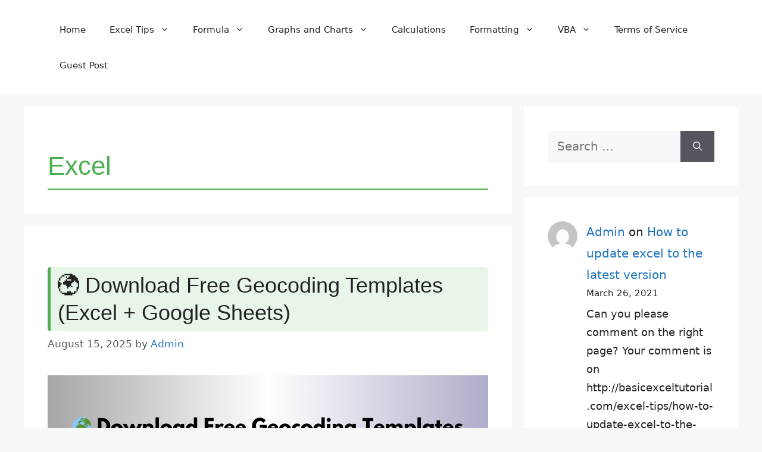

--- FILE ---
content_type: text/html; charset=UTF-8
request_url: https://basicexceltutorial.com/tag/excel/
body_size: 17968
content:
<!DOCTYPE html>
<html dir="ltr" lang="en-US" prefix="og: https://ogp.me/ns#">
<head>
	<meta charset="UTF-8">
	<title>Excel | Basic Excel Tutorial</title>

		<!-- All in One SEO 4.9.3 - aioseo.com -->
	<meta name="robots" content="max-image-preview:large" />
	<link rel="canonical" href="https://basicexceltutorial.com/tag/excel/" />
	<link rel="next" href="https://basicexceltutorial.com/tag/excel/page/2/" />
	<meta name="generator" content="All in One SEO (AIOSEO) 4.9.3" />
		<script type="application/ld+json" class="aioseo-schema">
			{"@context":"https:\/\/schema.org","@graph":[{"@type":"BreadcrumbList","@id":"https:\/\/basicexceltutorial.com\/tag\/excel\/#breadcrumblist","itemListElement":[{"@type":"ListItem","@id":"https:\/\/basicexceltutorial.com#listItem","position":1,"name":"Home","item":"https:\/\/basicexceltutorial.com","nextItem":{"@type":"ListItem","@id":"https:\/\/basicexceltutorial.com\/tag\/excel\/#listItem","name":"Excel"}},{"@type":"ListItem","@id":"https:\/\/basicexceltutorial.com\/tag\/excel\/#listItem","position":2,"name":"Excel","previousItem":{"@type":"ListItem","@id":"https:\/\/basicexceltutorial.com#listItem","name":"Home"}}]},{"@type":"CollectionPage","@id":"https:\/\/basicexceltutorial.com\/tag\/excel\/#collectionpage","url":"https:\/\/basicexceltutorial.com\/tag\/excel\/","name":"Excel | Basic Excel Tutorial","inLanguage":"en-US","isPartOf":{"@id":"https:\/\/basicexceltutorial.com\/#website"},"breadcrumb":{"@id":"https:\/\/basicexceltutorial.com\/tag\/excel\/#breadcrumblist"}},{"@type":"Organization","@id":"https:\/\/basicexceltutorial.com\/#organization","name":"Basic Excel Tutorial","description":"Learn Excel Easily","url":"https:\/\/basicexceltutorial.com\/"},{"@type":"WebSite","@id":"https:\/\/basicexceltutorial.com\/#website","url":"https:\/\/basicexceltutorial.com\/","name":"Basic Excel Tutorial","description":"Learn Excel Easily","inLanguage":"en-US","publisher":{"@id":"https:\/\/basicexceltutorial.com\/#organization"}}]}
		</script>
		<!-- All in One SEO -->

<meta name="viewport" content="width=device-width, initial-scale=1">
<!-- Open Graph Meta Tags generated by Blog2Social 873 - https://www.blog2social.com -->
<meta property="og:title" content="Basic Excel Tutorial"/>
<meta property="og:description" content="Learn Excel Easily"/>
<meta property="og:url" content="/tag/excel/"/>
<meta property="og:image:alt" content="🌍 Download Free Geocoding Templates (Excel + Google Sheets)"/>
<meta property="og:image" content="http://basicexceltutorial.com/wp-content/uploads/2025/08/🌍-Download-Free-Geocoding-Templates-Excel-Google-Sheets.png"/>
<meta property="og:type" content="article"/>
<meta property="og:article:published_time" content="2025-08-15 05:53:11"/>
<meta property="og:article:modified_time" content="2025-08-15 05:55:32"/>
<meta property="og:article:tag" content="address lookup"/>
<meta property="og:article:tag" content="apps script"/>
<meta property="og:article:tag" content="Excel"/>
<meta property="og:article:tag" content="geocoding"/>
<meta property="og:article:tag" content="Google Sheets"/>
<meta property="og:article:tag" content="GPS data"/>
<meta property="og:article:tag" content="macro"/>
<meta property="og:article:tag" content="Nominatim"/>
<meta property="og:article:tag" content="OpenStreetMap"/>
<meta property="og:article:tag" content="reverse geocoding"/>
<meta property="og:article:tag" content="VBA"/>
<!-- Open Graph Meta Tags generated by Blog2Social 873 - https://www.blog2social.com -->

<!-- Twitter Card generated by Blog2Social 873 - https://www.blog2social.com -->
<meta name="twitter:card" content="summary">
<meta name="twitter:title" content="Basic Excel Tutorial"/>
<meta name="twitter:description" content="Learn Excel Easily"/>
<meta name="twitter:image" content="http://basicexceltutorial.com/wp-content/uploads/2025/08/🌍-Download-Free-Geocoding-Templates-Excel-Google-Sheets.png"/>
<meta name="twitter:image:alt" content="🌍 Download Free Geocoding Templates (Excel + Google Sheets)"/>
<!-- Twitter Card generated by Blog2Social 873 - https://www.blog2social.com -->
<link rel='dns-prefetch' href='//scripts.mediavine.com' />
<link rel="alternate" type="application/rss+xml" title="Basic Excel Tutorial &raquo; Feed" href="https://basicexceltutorial.com/feed/" />
<link rel="alternate" type="application/rss+xml" title="Basic Excel Tutorial &raquo; Comments Feed" href="https://basicexceltutorial.com/comments/feed/" />
<link rel="alternate" type="application/rss+xml" title="Basic Excel Tutorial &raquo; Excel Tag Feed" href="https://basicexceltutorial.com/tag/excel/feed/" />
<style id='wp-img-auto-sizes-contain-inline-css'>
img:is([sizes=auto i],[sizes^="auto," i]){contain-intrinsic-size:3000px 1500px}
/*# sourceURL=wp-img-auto-sizes-contain-inline-css */
</style>

<style id='wp-emoji-styles-inline-css'>

	img.wp-smiley, img.emoji {
		display: inline !important;
		border: none !important;
		box-shadow: none !important;
		height: 1em !important;
		width: 1em !important;
		margin: 0 0.07em !important;
		vertical-align: -0.1em !important;
		background: none !important;
		padding: 0 !important;
	}
/*# sourceURL=wp-emoji-styles-inline-css */
</style>
<link rel='stylesheet' id='wp-block-library-css' href='https://basicexceltutorial.com/wp-includes/css/dist/block-library/style.min.css?ver=6.9' media='all' />
<style id='wp-block-latest-comments-inline-css'>
ol.wp-block-latest-comments{box-sizing:border-box;margin-left:0}:where(.wp-block-latest-comments:not([style*=line-height] .wp-block-latest-comments__comment)){line-height:1.1}:where(.wp-block-latest-comments:not([style*=line-height] .wp-block-latest-comments__comment-excerpt p)){line-height:1.8}.has-dates :where(.wp-block-latest-comments:not([style*=line-height])),.has-excerpts :where(.wp-block-latest-comments:not([style*=line-height])){line-height:1.5}.wp-block-latest-comments .wp-block-latest-comments{padding-left:0}.wp-block-latest-comments__comment{list-style:none;margin-bottom:1em}.has-avatars .wp-block-latest-comments__comment{list-style:none;min-height:2.25em}.has-avatars .wp-block-latest-comments__comment .wp-block-latest-comments__comment-excerpt,.has-avatars .wp-block-latest-comments__comment .wp-block-latest-comments__comment-meta{margin-left:3.25em}.wp-block-latest-comments__comment-excerpt p{font-size:.875em;margin:.36em 0 1.4em}.wp-block-latest-comments__comment-date{display:block;font-size:.75em}.wp-block-latest-comments .avatar,.wp-block-latest-comments__comment-avatar{border-radius:1.5em;display:block;float:left;height:2.5em;margin-right:.75em;width:2.5em}.wp-block-latest-comments[class*=-font-size] a,.wp-block-latest-comments[style*=font-size] a{font-size:inherit}
/*# sourceURL=https://basicexceltutorial.com/wp-includes/blocks/latest-comments/style.min.css */
</style>
<style id='global-styles-inline-css'>
:root{--wp--preset--aspect-ratio--square: 1;--wp--preset--aspect-ratio--4-3: 4/3;--wp--preset--aspect-ratio--3-4: 3/4;--wp--preset--aspect-ratio--3-2: 3/2;--wp--preset--aspect-ratio--2-3: 2/3;--wp--preset--aspect-ratio--16-9: 16/9;--wp--preset--aspect-ratio--9-16: 9/16;--wp--preset--color--black: #000000;--wp--preset--color--cyan-bluish-gray: #abb8c3;--wp--preset--color--white: #ffffff;--wp--preset--color--pale-pink: #f78da7;--wp--preset--color--vivid-red: #cf2e2e;--wp--preset--color--luminous-vivid-orange: #ff6900;--wp--preset--color--luminous-vivid-amber: #fcb900;--wp--preset--color--light-green-cyan: #7bdcb5;--wp--preset--color--vivid-green-cyan: #00d084;--wp--preset--color--pale-cyan-blue: #8ed1fc;--wp--preset--color--vivid-cyan-blue: #0693e3;--wp--preset--color--vivid-purple: #9b51e0;--wp--preset--color--contrast: var(--contrast);--wp--preset--color--contrast-2: var(--contrast-2);--wp--preset--color--contrast-3: var(--contrast-3);--wp--preset--color--base: var(--base);--wp--preset--color--base-2: var(--base-2);--wp--preset--color--base-3: var(--base-3);--wp--preset--color--accent: var(--accent);--wp--preset--gradient--vivid-cyan-blue-to-vivid-purple: linear-gradient(135deg,rgb(6,147,227) 0%,rgb(155,81,224) 100%);--wp--preset--gradient--light-green-cyan-to-vivid-green-cyan: linear-gradient(135deg,rgb(122,220,180) 0%,rgb(0,208,130) 100%);--wp--preset--gradient--luminous-vivid-amber-to-luminous-vivid-orange: linear-gradient(135deg,rgb(252,185,0) 0%,rgb(255,105,0) 100%);--wp--preset--gradient--luminous-vivid-orange-to-vivid-red: linear-gradient(135deg,rgb(255,105,0) 0%,rgb(207,46,46) 100%);--wp--preset--gradient--very-light-gray-to-cyan-bluish-gray: linear-gradient(135deg,rgb(238,238,238) 0%,rgb(169,184,195) 100%);--wp--preset--gradient--cool-to-warm-spectrum: linear-gradient(135deg,rgb(74,234,220) 0%,rgb(151,120,209) 20%,rgb(207,42,186) 40%,rgb(238,44,130) 60%,rgb(251,105,98) 80%,rgb(254,248,76) 100%);--wp--preset--gradient--blush-light-purple: linear-gradient(135deg,rgb(255,206,236) 0%,rgb(152,150,240) 100%);--wp--preset--gradient--blush-bordeaux: linear-gradient(135deg,rgb(254,205,165) 0%,rgb(254,45,45) 50%,rgb(107,0,62) 100%);--wp--preset--gradient--luminous-dusk: linear-gradient(135deg,rgb(255,203,112) 0%,rgb(199,81,192) 50%,rgb(65,88,208) 100%);--wp--preset--gradient--pale-ocean: linear-gradient(135deg,rgb(255,245,203) 0%,rgb(182,227,212) 50%,rgb(51,167,181) 100%);--wp--preset--gradient--electric-grass: linear-gradient(135deg,rgb(202,248,128) 0%,rgb(113,206,126) 100%);--wp--preset--gradient--midnight: linear-gradient(135deg,rgb(2,3,129) 0%,rgb(40,116,252) 100%);--wp--preset--font-size--small: 13px;--wp--preset--font-size--medium: 20px;--wp--preset--font-size--large: 36px;--wp--preset--font-size--x-large: 42px;--wp--preset--spacing--20: 0.44rem;--wp--preset--spacing--30: 0.67rem;--wp--preset--spacing--40: 1rem;--wp--preset--spacing--50: 1.5rem;--wp--preset--spacing--60: 2.25rem;--wp--preset--spacing--70: 3.38rem;--wp--preset--spacing--80: 5.06rem;--wp--preset--shadow--natural: 6px 6px 9px rgba(0, 0, 0, 0.2);--wp--preset--shadow--deep: 12px 12px 50px rgba(0, 0, 0, 0.4);--wp--preset--shadow--sharp: 6px 6px 0px rgba(0, 0, 0, 0.2);--wp--preset--shadow--outlined: 6px 6px 0px -3px rgb(255, 255, 255), 6px 6px rgb(0, 0, 0);--wp--preset--shadow--crisp: 6px 6px 0px rgb(0, 0, 0);}:where(.is-layout-flex){gap: 0.5em;}:where(.is-layout-grid){gap: 0.5em;}body .is-layout-flex{display: flex;}.is-layout-flex{flex-wrap: wrap;align-items: center;}.is-layout-flex > :is(*, div){margin: 0;}body .is-layout-grid{display: grid;}.is-layout-grid > :is(*, div){margin: 0;}:where(.wp-block-columns.is-layout-flex){gap: 2em;}:where(.wp-block-columns.is-layout-grid){gap: 2em;}:where(.wp-block-post-template.is-layout-flex){gap: 1.25em;}:where(.wp-block-post-template.is-layout-grid){gap: 1.25em;}.has-black-color{color: var(--wp--preset--color--black) !important;}.has-cyan-bluish-gray-color{color: var(--wp--preset--color--cyan-bluish-gray) !important;}.has-white-color{color: var(--wp--preset--color--white) !important;}.has-pale-pink-color{color: var(--wp--preset--color--pale-pink) !important;}.has-vivid-red-color{color: var(--wp--preset--color--vivid-red) !important;}.has-luminous-vivid-orange-color{color: var(--wp--preset--color--luminous-vivid-orange) !important;}.has-luminous-vivid-amber-color{color: var(--wp--preset--color--luminous-vivid-amber) !important;}.has-light-green-cyan-color{color: var(--wp--preset--color--light-green-cyan) !important;}.has-vivid-green-cyan-color{color: var(--wp--preset--color--vivid-green-cyan) !important;}.has-pale-cyan-blue-color{color: var(--wp--preset--color--pale-cyan-blue) !important;}.has-vivid-cyan-blue-color{color: var(--wp--preset--color--vivid-cyan-blue) !important;}.has-vivid-purple-color{color: var(--wp--preset--color--vivid-purple) !important;}.has-black-background-color{background-color: var(--wp--preset--color--black) !important;}.has-cyan-bluish-gray-background-color{background-color: var(--wp--preset--color--cyan-bluish-gray) !important;}.has-white-background-color{background-color: var(--wp--preset--color--white) !important;}.has-pale-pink-background-color{background-color: var(--wp--preset--color--pale-pink) !important;}.has-vivid-red-background-color{background-color: var(--wp--preset--color--vivid-red) !important;}.has-luminous-vivid-orange-background-color{background-color: var(--wp--preset--color--luminous-vivid-orange) !important;}.has-luminous-vivid-amber-background-color{background-color: var(--wp--preset--color--luminous-vivid-amber) !important;}.has-light-green-cyan-background-color{background-color: var(--wp--preset--color--light-green-cyan) !important;}.has-vivid-green-cyan-background-color{background-color: var(--wp--preset--color--vivid-green-cyan) !important;}.has-pale-cyan-blue-background-color{background-color: var(--wp--preset--color--pale-cyan-blue) !important;}.has-vivid-cyan-blue-background-color{background-color: var(--wp--preset--color--vivid-cyan-blue) !important;}.has-vivid-purple-background-color{background-color: var(--wp--preset--color--vivid-purple) !important;}.has-black-border-color{border-color: var(--wp--preset--color--black) !important;}.has-cyan-bluish-gray-border-color{border-color: var(--wp--preset--color--cyan-bluish-gray) !important;}.has-white-border-color{border-color: var(--wp--preset--color--white) !important;}.has-pale-pink-border-color{border-color: var(--wp--preset--color--pale-pink) !important;}.has-vivid-red-border-color{border-color: var(--wp--preset--color--vivid-red) !important;}.has-luminous-vivid-orange-border-color{border-color: var(--wp--preset--color--luminous-vivid-orange) !important;}.has-luminous-vivid-amber-border-color{border-color: var(--wp--preset--color--luminous-vivid-amber) !important;}.has-light-green-cyan-border-color{border-color: var(--wp--preset--color--light-green-cyan) !important;}.has-vivid-green-cyan-border-color{border-color: var(--wp--preset--color--vivid-green-cyan) !important;}.has-pale-cyan-blue-border-color{border-color: var(--wp--preset--color--pale-cyan-blue) !important;}.has-vivid-cyan-blue-border-color{border-color: var(--wp--preset--color--vivid-cyan-blue) !important;}.has-vivid-purple-border-color{border-color: var(--wp--preset--color--vivid-purple) !important;}.has-vivid-cyan-blue-to-vivid-purple-gradient-background{background: var(--wp--preset--gradient--vivid-cyan-blue-to-vivid-purple) !important;}.has-light-green-cyan-to-vivid-green-cyan-gradient-background{background: var(--wp--preset--gradient--light-green-cyan-to-vivid-green-cyan) !important;}.has-luminous-vivid-amber-to-luminous-vivid-orange-gradient-background{background: var(--wp--preset--gradient--luminous-vivid-amber-to-luminous-vivid-orange) !important;}.has-luminous-vivid-orange-to-vivid-red-gradient-background{background: var(--wp--preset--gradient--luminous-vivid-orange-to-vivid-red) !important;}.has-very-light-gray-to-cyan-bluish-gray-gradient-background{background: var(--wp--preset--gradient--very-light-gray-to-cyan-bluish-gray) !important;}.has-cool-to-warm-spectrum-gradient-background{background: var(--wp--preset--gradient--cool-to-warm-spectrum) !important;}.has-blush-light-purple-gradient-background{background: var(--wp--preset--gradient--blush-light-purple) !important;}.has-blush-bordeaux-gradient-background{background: var(--wp--preset--gradient--blush-bordeaux) !important;}.has-luminous-dusk-gradient-background{background: var(--wp--preset--gradient--luminous-dusk) !important;}.has-pale-ocean-gradient-background{background: var(--wp--preset--gradient--pale-ocean) !important;}.has-electric-grass-gradient-background{background: var(--wp--preset--gradient--electric-grass) !important;}.has-midnight-gradient-background{background: var(--wp--preset--gradient--midnight) !important;}.has-small-font-size{font-size: var(--wp--preset--font-size--small) !important;}.has-medium-font-size{font-size: var(--wp--preset--font-size--medium) !important;}.has-large-font-size{font-size: var(--wp--preset--font-size--large) !important;}.has-x-large-font-size{font-size: var(--wp--preset--font-size--x-large) !important;}
/*# sourceURL=global-styles-inline-css */
</style>

<style id='classic-theme-styles-inline-css'>
/*! This file is auto-generated */
.wp-block-button__link{color:#fff;background-color:#32373c;border-radius:9999px;box-shadow:none;text-decoration:none;padding:calc(.667em + 2px) calc(1.333em + 2px);font-size:1.125em}.wp-block-file__button{background:#32373c;color:#fff;text-decoration:none}
/*# sourceURL=/wp-includes/css/classic-themes.min.css */
</style>
<link rel='stylesheet' id='ez-toc-css' href='https://basicexceltutorial.com/wp-content/plugins/easy-table-of-contents/assets/css/screen.min.css?ver=2.0.80' media='all' />
<style id='ez-toc-inline-css'>
div#ez-toc-container .ez-toc-title {font-size: 120%;}div#ez-toc-container .ez-toc-title {font-weight: 500;}div#ez-toc-container ul li , div#ez-toc-container ul li a {font-size: 95%;}div#ez-toc-container ul li , div#ez-toc-container ul li a {font-weight: 500;}div#ez-toc-container nav ul ul li {font-size: 90%;}.ez-toc-box-title {font-weight: bold; margin-bottom: 10px; text-align: center; text-transform: uppercase; letter-spacing: 1px; color: #666; padding-bottom: 5px;position:absolute;top:-4%;left:5%;background-color: inherit;transition: top 0.3s ease;}.ez-toc-box-title.toc-closed {top:-25%;}
.ez-toc-container-direction {direction: ltr;}.ez-toc-counter ul{counter-reset: item ;}.ez-toc-counter nav ul li a::before {content: counters(item, '.', decimal) '. ';display: inline-block;counter-increment: item;flex-grow: 0;flex-shrink: 0;margin-right: .2em; float: left; }.ez-toc-widget-direction {direction: ltr;}.ez-toc-widget-container ul{counter-reset: item ;}.ez-toc-widget-container nav ul li a::before {content: counters(item, '.', decimal) '. ';display: inline-block;counter-increment: item;flex-grow: 0;flex-shrink: 0;margin-right: .2em; float: left; }
/*# sourceURL=ez-toc-inline-css */
</style>
<link rel='stylesheet' id='generate-style-css' href='https://basicexceltutorial.com/wp-content/themes/generatepress/assets/css/main.min.css?ver=3.6.1' media='all' />
<style id='generate-style-inline-css'>
body{background-color:var(--base-2);color:var(--contrast);}a{color:var(--accent);}a:hover, a:focus, a:active{color:var(--contrast);}.wp-block-group__inner-container{max-width:1200px;margin-left:auto;margin-right:auto;}.site-header .header-image{width:250px;}:root{--contrast:#222222;--contrast-2:#575760;--contrast-3:#b2b2be;--base:#f0f0f0;--base-2:#f7f8f9;--base-3:#ffffff;--accent:#1e73be;}:root .has-contrast-color{color:var(--contrast);}:root .has-contrast-background-color{background-color:var(--contrast);}:root .has-contrast-2-color{color:var(--contrast-2);}:root .has-contrast-2-background-color{background-color:var(--contrast-2);}:root .has-contrast-3-color{color:var(--contrast-3);}:root .has-contrast-3-background-color{background-color:var(--contrast-3);}:root .has-base-color{color:var(--base);}:root .has-base-background-color{background-color:var(--base);}:root .has-base-2-color{color:var(--base-2);}:root .has-base-2-background-color{background-color:var(--base-2);}:root .has-base-3-color{color:var(--base-3);}:root .has-base-3-background-color{background-color:var(--base-3);}:root .has-accent-color{color:var(--accent);}:root .has-accent-background-color{background-color:var(--accent);}body, button, input, select, textarea{font-size:20px;}body{line-height:1.8;}.top-bar{background-color:#636363;color:#ffffff;}.top-bar a{color:#ffffff;}.top-bar a:hover{color:#303030;}.site-header{background-color:var(--base-3);}.main-title a,.main-title a:hover{color:var(--contrast);}.site-description{color:var(--contrast-2);}.mobile-menu-control-wrapper .menu-toggle,.mobile-menu-control-wrapper .menu-toggle:hover,.mobile-menu-control-wrapper .menu-toggle:focus,.has-inline-mobile-toggle #site-navigation.toggled{background-color:rgba(0, 0, 0, 0.02);}.main-navigation,.main-navigation ul ul{background-color:var(--base-3);}.main-navigation .main-nav ul li a, .main-navigation .menu-toggle, .main-navigation .menu-bar-items{color:var(--contrast);}.main-navigation .main-nav ul li:not([class*="current-menu-"]):hover > a, .main-navigation .main-nav ul li:not([class*="current-menu-"]):focus > a, .main-navigation .main-nav ul li.sfHover:not([class*="current-menu-"]) > a, .main-navigation .menu-bar-item:hover > a, .main-navigation .menu-bar-item.sfHover > a{color:var(--accent);}button.menu-toggle:hover,button.menu-toggle:focus{color:var(--contrast);}.main-navigation .main-nav ul li[class*="current-menu-"] > a{color:var(--accent);}.navigation-search input[type="search"],.navigation-search input[type="search"]:active, .navigation-search input[type="search"]:focus, .main-navigation .main-nav ul li.search-item.active > a, .main-navigation .menu-bar-items .search-item.active > a{color:var(--accent);}.main-navigation ul ul{background-color:var(--base);}.separate-containers .inside-article, .separate-containers .comments-area, .separate-containers .page-header, .one-container .container, .separate-containers .paging-navigation, .inside-page-header{background-color:var(--base-3);}.entry-title a{color:var(--contrast);}.entry-title a:hover{color:var(--contrast-2);}.entry-meta{color:var(--contrast-2);}.sidebar .widget{background-color:var(--base-3);}.footer-widgets{background-color:var(--base-3);}.site-info{background-color:var(--base-3);}input[type="text"],input[type="email"],input[type="url"],input[type="password"],input[type="search"],input[type="tel"],input[type="number"],textarea,select{color:var(--contrast);background-color:var(--base-2);border-color:var(--base);}input[type="text"]:focus,input[type="email"]:focus,input[type="url"]:focus,input[type="password"]:focus,input[type="search"]:focus,input[type="tel"]:focus,input[type="number"]:focus,textarea:focus,select:focus{color:var(--contrast);background-color:var(--base-2);border-color:var(--contrast-3);}button,html input[type="button"],input[type="reset"],input[type="submit"],a.button,a.wp-block-button__link:not(.has-background){color:#ffffff;background-color:#55555e;}button:hover,html input[type="button"]:hover,input[type="reset"]:hover,input[type="submit"]:hover,a.button:hover,button:focus,html input[type="button"]:focus,input[type="reset"]:focus,input[type="submit"]:focus,a.button:focus,a.wp-block-button__link:not(.has-background):active,a.wp-block-button__link:not(.has-background):focus,a.wp-block-button__link:not(.has-background):hover{color:#ffffff;background-color:#3f4047;}a.generate-back-to-top{background-color:rgba( 0,0,0,0.4 );color:#ffffff;}a.generate-back-to-top:hover,a.generate-back-to-top:focus{background-color:rgba( 0,0,0,0.6 );color:#ffffff;}:root{--gp-search-modal-bg-color:var(--base-3);--gp-search-modal-text-color:var(--contrast);--gp-search-modal-overlay-bg-color:rgba(0,0,0,0.2);}@media (max-width: 768px){.main-navigation .menu-bar-item:hover > a, .main-navigation .menu-bar-item.sfHover > a{background:none;color:var(--contrast);}}.nav-below-header .main-navigation .inside-navigation.grid-container, .nav-above-header .main-navigation .inside-navigation.grid-container{padding:0px 20px 0px 20px;}.site-main .wp-block-group__inner-container{padding:40px;}.separate-containers .paging-navigation{padding-top:20px;padding-bottom:20px;}.entry-content .alignwide, body:not(.no-sidebar) .entry-content .alignfull{margin-left:-40px;width:calc(100% + 80px);max-width:calc(100% + 80px);}.rtl .menu-item-has-children .dropdown-menu-toggle{padding-left:20px;}.rtl .main-navigation .main-nav ul li.menu-item-has-children > a{padding-right:20px;}@media (max-width:768px){.separate-containers .inside-article, .separate-containers .comments-area, .separate-containers .page-header, .separate-containers .paging-navigation, .one-container .site-content, .inside-page-header{padding:30px;}.site-main .wp-block-group__inner-container{padding:30px;}.inside-top-bar{padding-right:30px;padding-left:30px;}.inside-header{padding-right:30px;padding-left:30px;}.widget-area .widget{padding-top:30px;padding-right:30px;padding-bottom:30px;padding-left:30px;}.footer-widgets-container{padding-top:30px;padding-right:30px;padding-bottom:30px;padding-left:30px;}.inside-site-info{padding-right:30px;padding-left:30px;}.entry-content .alignwide, body:not(.no-sidebar) .entry-content .alignfull{margin-left:-30px;width:calc(100% + 60px);max-width:calc(100% + 60px);}.one-container .site-main .paging-navigation{margin-bottom:20px;}}/* End cached CSS */.is-right-sidebar{width:30%;}.is-left-sidebar{width:30%;}.site-content .content-area{width:70%;}@media (max-width: 768px){.main-navigation .menu-toggle,.sidebar-nav-mobile:not(#sticky-placeholder){display:block;}.main-navigation ul,.gen-sidebar-nav,.main-navigation:not(.slideout-navigation):not(.toggled) .main-nav > ul,.has-inline-mobile-toggle #site-navigation .inside-navigation > *:not(.navigation-search):not(.main-nav){display:none;}.nav-align-right .inside-navigation,.nav-align-center .inside-navigation{justify-content:space-between;}.has-inline-mobile-toggle .mobile-menu-control-wrapper{display:flex;flex-wrap:wrap;}.has-inline-mobile-toggle .inside-header{flex-direction:row;text-align:left;flex-wrap:wrap;}.has-inline-mobile-toggle .header-widget,.has-inline-mobile-toggle #site-navigation{flex-basis:100%;}.nav-float-left .has-inline-mobile-toggle #site-navigation{order:10;}}
.dynamic-author-image-rounded{border-radius:100%;}.dynamic-featured-image, .dynamic-author-image{vertical-align:middle;}.one-container.blog .dynamic-content-template:not(:last-child), .one-container.archive .dynamic-content-template:not(:last-child){padding-bottom:0px;}.dynamic-entry-excerpt > p:last-child{margin-bottom:0px;}
/*# sourceURL=generate-style-inline-css */
</style>
<link rel='stylesheet' id='generate-blog-images-css' href='https://basicexceltutorial.com/wp-content/plugins/gp-premium/blog/functions/css/featured-images.min.css?ver=2.4.0' media='all' />
<script async="async" fetchpriority="high" data-noptimize="1" data-cfasync="false" src="https://scripts.mediavine.com/tags/basic-excel-tutorial.js?ver=6.9" id="mv-script-wrapper-js"></script>
<script src="https://basicexceltutorial.com/wp-includes/js/jquery/jquery.min.js?ver=3.7.1" id="jquery-core-js"></script>
<script src="https://basicexceltutorial.com/wp-includes/js/jquery/jquery-migrate.min.js?ver=3.4.1" id="jquery-migrate-js"></script>
<link rel="https://api.w.org/" href="https://basicexceltutorial.com/wp-json/" /><link rel="alternate" title="JSON" type="application/json" href="https://basicexceltutorial.com/wp-json/wp/v2/tags/850" /><link rel="EditURI" type="application/rsd+xml" title="RSD" href="https://basicexceltutorial.com/xmlrpc.php?rsd" />
<meta name="generator" content="WordPress 6.9" />
<!-- Google tag (gtag.js) -->
<script async src="https://www.googletagmanager.com/gtag/js?id=G-T6F2HMY0FW"></script>
<script>
  window.dataLayer = window.dataLayer || [];
  function gtag(){dataLayer.push(arguments);}
  gtag('js', new Date());

  gtag('config', 'G-T6F2HMY0FW');
</script>
		<style id="wp-custom-css">
			/* MV CSS Adjustment */
@media only screen and (max-width: 359px) {
    .inside-article {
        padding-left: 10px !important;
        padding-right: 10px !important;
    }
}


blockquote {
  background: #f9f9f9;
  border-left: 5px solid #4CAF50;
  margin: 20px 0;
  padding: 15px 20px;
  font-style: italic;
  color: #333;
  border-radius: 5px;
  box-shadow: 0 2px 5px rgba(0,0,0,0.05);
}

blockquote p {
  margin: 0;
}


/* Style for all tables */
table {
  width: 100%;
  border-collapse: collapse;
  background-color: #f9f9f9;
  box-shadow: 0 2px 8px rgba(0,0,0,0.1);
  border-radius: 8px;
  overflow: hidden;
  margin: 20px 0;
}

/* Table header styling */
table th {
  background-color: #4CAF50;
  color: white;
  text-align: left;
  padding: 12px;
  font-weight: bold;
}

/* Table cell styling */
table td {
  padding: 12px;
  border-bottom: 1px solid #ddd;
}

/* Alternate row color */
table tr:nth-child(even) {
  background-color: #f2f2f2;
}

/* Hover effect */
table tr:hover {
  background-color: #e6ffe6;
}


/* General heading styling */
h1, h2, h3, h4 {
  font-family: 'Poppins', sans-serif;
  color: #333;
  margin-top: 30px;
  margin-bottom: 15px;
  line-height: 1.3;
}

/* Specific styles */
h1 {
  font-size: 2.2em;
  color: #4CAF50;
  border-bottom: 2px solid #4CAF50;
  padding-bottom: 10px;
}

h2 {
  font-size: 1.8em;
  color: #333;
  background-color: #e8f5e9;
  padding: 8px 12px;
  border-left: 5px solid #4CAF50;
  border-radius: 5px;
}

h3 {
  font-size: 1.5em;
  color: #333;
  background-color: #e8f5e9;
  padding: 8px 12px;
  border-left: 5px solid #4CAF50;
  border-radius: 5px;
}

h3::before {
  font-size: 1.3em;
  color: #333;
  background-color: #e8f5e9;
  padding: 8px 12px;
  border-left: 5px solid #4CAF50;
  border-radius: 5px;
}

h4 {
  font-size: 1.2em;
  color: #333;
  background-color: #e8f5e9;
  padding: 8px 12px;
  border-left: 5px solid #4CAF50;
  border-radius: 5px;
}




		</style>
		</head>

<body class="archive tag tag-excel tag-850 wp-embed-responsive wp-theme-generatepress post-image-below-header post-image-aligned-center sticky-menu-fade right-sidebar nav-float-right separate-containers header-aligned-left dropdown-hover" itemtype="https://schema.org/Blog" itemscope>
	<a class="screen-reader-text skip-link" href="#content" title="Skip to content">Skip to content</a>		<header class="site-header has-inline-mobile-toggle" id="masthead" aria-label="Site"  itemtype="https://schema.org/WPHeader" itemscope>
			<div class="inside-header grid-container">
					<nav class="main-navigation mobile-menu-control-wrapper" id="mobile-menu-control-wrapper" aria-label="Mobile Toggle">
				<button data-nav="site-navigation" class="menu-toggle" aria-controls="primary-menu" aria-expanded="false">
			<span class="gp-icon icon-menu-bars"><svg viewBox="0 0 512 512" aria-hidden="true" xmlns="http://www.w3.org/2000/svg" width="1em" height="1em"><path d="M0 96c0-13.255 10.745-24 24-24h464c13.255 0 24 10.745 24 24s-10.745 24-24 24H24c-13.255 0-24-10.745-24-24zm0 160c0-13.255 10.745-24 24-24h464c13.255 0 24 10.745 24 24s-10.745 24-24 24H24c-13.255 0-24-10.745-24-24zm0 160c0-13.255 10.745-24 24-24h464c13.255 0 24 10.745 24 24s-10.745 24-24 24H24c-13.255 0-24-10.745-24-24z" /></svg><svg viewBox="0 0 512 512" aria-hidden="true" xmlns="http://www.w3.org/2000/svg" width="1em" height="1em"><path d="M71.029 71.029c9.373-9.372 24.569-9.372 33.942 0L256 222.059l151.029-151.03c9.373-9.372 24.569-9.372 33.942 0 9.372 9.373 9.372 24.569 0 33.942L289.941 256l151.03 151.029c9.372 9.373 9.372 24.569 0 33.942-9.373 9.372-24.569 9.372-33.942 0L256 289.941l-151.029 151.03c-9.373 9.372-24.569 9.372-33.942 0-9.372-9.373-9.372-24.569 0-33.942L222.059 256 71.029 104.971c-9.372-9.373-9.372-24.569 0-33.942z" /></svg></span><span class="screen-reader-text">Menu</span>		</button>
	</nav>
			<nav class="main-navigation sub-menu-right" id="site-navigation" aria-label="Primary"  itemtype="https://schema.org/SiteNavigationElement" itemscope>
			<div class="inside-navigation grid-container">
								<button class="menu-toggle" aria-controls="primary-menu" aria-expanded="false">
					<span class="gp-icon icon-menu-bars"><svg viewBox="0 0 512 512" aria-hidden="true" xmlns="http://www.w3.org/2000/svg" width="1em" height="1em"><path d="M0 96c0-13.255 10.745-24 24-24h464c13.255 0 24 10.745 24 24s-10.745 24-24 24H24c-13.255 0-24-10.745-24-24zm0 160c0-13.255 10.745-24 24-24h464c13.255 0 24 10.745 24 24s-10.745 24-24 24H24c-13.255 0-24-10.745-24-24zm0 160c0-13.255 10.745-24 24-24h464c13.255 0 24 10.745 24 24s-10.745 24-24 24H24c-13.255 0-24-10.745-24-24z" /></svg><svg viewBox="0 0 512 512" aria-hidden="true" xmlns="http://www.w3.org/2000/svg" width="1em" height="1em"><path d="M71.029 71.029c9.373-9.372 24.569-9.372 33.942 0L256 222.059l151.029-151.03c9.373-9.372 24.569-9.372 33.942 0 9.372 9.373 9.372 24.569 0 33.942L289.941 256l151.03 151.029c9.372 9.373 9.372 24.569 0 33.942-9.373 9.372-24.569 9.372-33.942 0L256 289.941l-151.029 151.03c-9.373 9.372-24.569 9.372-33.942 0-9.372-9.373-9.372-24.569 0-33.942L222.059 256 71.029 104.971c-9.372-9.373-9.372-24.569 0-33.942z" /></svg></span><span class="screen-reader-text">Menu</span>				</button>
				<div id="primary-menu" class="main-nav"><ul id="menu-main" class=" menu sf-menu"><li id="menu-item-13698" class="menu-item menu-item-type-custom menu-item-object-custom menu-item-home menu-item-13698"><a href="https://basicexceltutorial.com/">Home</a></li>
<li id="menu-item-3539" class="menu-item menu-item-type-taxonomy menu-item-object-category menu-item-has-children menu-item-3539"><a href="https://basicexceltutorial.com/category/excel-tips/">Excel Tips<span role="presentation" class="dropdown-menu-toggle"><span class="gp-icon icon-arrow"><svg viewBox="0 0 330 512" aria-hidden="true" xmlns="http://www.w3.org/2000/svg" width="1em" height="1em"><path d="M305.913 197.085c0 2.266-1.133 4.815-2.833 6.514L171.087 335.593c-1.7 1.7-4.249 2.832-6.515 2.832s-4.815-1.133-6.515-2.832L26.064 203.599c-1.7-1.7-2.832-4.248-2.832-6.514s1.132-4.816 2.832-6.515l14.162-14.163c1.7-1.699 3.966-2.832 6.515-2.832 2.266 0 4.815 1.133 6.515 2.832l111.316 111.317 111.316-111.317c1.7-1.699 4.249-2.832 6.515-2.832s4.815 1.133 6.515 2.832l14.162 14.163c1.7 1.7 2.833 4.249 2.833 6.515z" /></svg></span></span></a>
<ul class="sub-menu">
	<li id="menu-item-3543" class="menu-item menu-item-type-taxonomy menu-item-object-category menu-item-3543"><a href="https://basicexceltutorial.com/category/pivot-table/">Pivot Table</a></li>
	<li id="menu-item-3541" class="menu-item menu-item-type-taxonomy menu-item-object-category menu-item-3541"><a href="https://basicexceltutorial.com/category/vlookup/">Vlookup</a></li>
	<li id="menu-item-6159" class="menu-item menu-item-type-taxonomy menu-item-object-category menu-item-6159"><a href="https://basicexceltutorial.com/category/worksheet/">Worksheet</a></li>
	<li id="menu-item-6160" class="menu-item menu-item-type-taxonomy menu-item-object-category menu-item-6160"><a href="https://basicexceltutorial.com/category/tips/">Tips</a></li>
</ul>
</li>
<li id="menu-item-3540" class="menu-item menu-item-type-taxonomy menu-item-object-category menu-item-has-children menu-item-3540"><a href="https://basicexceltutorial.com/category/formula/">Formula<span role="presentation" class="dropdown-menu-toggle"><span class="gp-icon icon-arrow"><svg viewBox="0 0 330 512" aria-hidden="true" xmlns="http://www.w3.org/2000/svg" width="1em" height="1em"><path d="M305.913 197.085c0 2.266-1.133 4.815-2.833 6.514L171.087 335.593c-1.7 1.7-4.249 2.832-6.515 2.832s-4.815-1.133-6.515-2.832L26.064 203.599c-1.7-1.7-2.832-4.248-2.832-6.514s1.132-4.816 2.832-6.515l14.162-14.163c1.7-1.699 3.966-2.832 6.515-2.832 2.266 0 4.815 1.133 6.515 2.832l111.316 111.317 111.316-111.317c1.7-1.699 4.249-2.832 6.515-2.832s4.815 1.133 6.515 2.832l14.162 14.163c1.7 1.7 2.833 4.249 2.833 6.515z" /></svg></span></span></a>
<ul class="sub-menu">
	<li id="menu-item-6161" class="menu-item menu-item-type-taxonomy menu-item-object-category menu-item-6161"><a href="https://basicexceltutorial.com/category/formula-list/">Formula List</a></li>
	<li id="menu-item-6168" class="menu-item menu-item-type-taxonomy menu-item-object-category menu-item-6168"><a href="https://basicexceltutorial.com/category/find/">Find</a></li>
	<li id="menu-item-6167" class="menu-item menu-item-type-taxonomy menu-item-object-category menu-item-6167"><a href="https://basicexceltutorial.com/category/convert/">Convert</a></li>
</ul>
</li>
<li id="menu-item-3542" class="menu-item menu-item-type-taxonomy menu-item-object-category menu-item-has-children menu-item-3542"><a href="https://basicexceltutorial.com/category/graphs-and-charts/">Graphs and Charts<span role="presentation" class="dropdown-menu-toggle"><span class="gp-icon icon-arrow"><svg viewBox="0 0 330 512" aria-hidden="true" xmlns="http://www.w3.org/2000/svg" width="1em" height="1em"><path d="M305.913 197.085c0 2.266-1.133 4.815-2.833 6.514L171.087 335.593c-1.7 1.7-4.249 2.832-6.515 2.832s-4.815-1.133-6.515-2.832L26.064 203.599c-1.7-1.7-2.832-4.248-2.832-6.514s1.132-4.816 2.832-6.515l14.162-14.163c1.7-1.699 3.966-2.832 6.515-2.832 2.266 0 4.815 1.133 6.515 2.832l111.316 111.317 111.316-111.317c1.7-1.699 4.249-2.832 6.515-2.832s4.815 1.133 6.515 2.832l14.162 14.163c1.7 1.7 2.833 4.249 2.833 6.515z" /></svg></span></span></a>
<ul class="sub-menu">
	<li id="menu-item-6169" class="menu-item menu-item-type-taxonomy menu-item-object-category menu-item-6169"><a href="https://basicexceltutorial.com/category/graphs/">Graphs</a></li>
	<li id="menu-item-6166" class="menu-item menu-item-type-taxonomy menu-item-object-category menu-item-6166"><a href="https://basicexceltutorial.com/category/charts/">Charts</a></li>
	<li id="menu-item-6157" class="menu-item menu-item-type-taxonomy menu-item-object-category menu-item-6157"><a href="https://basicexceltutorial.com/category/tables/">Tables</a></li>
</ul>
</li>
<li id="menu-item-6154" class="menu-item menu-item-type-taxonomy menu-item-object-category menu-item-6154"><a href="https://basicexceltutorial.com/category/calculations/">Calculations</a></li>
<li id="menu-item-6155" class="menu-item menu-item-type-taxonomy menu-item-object-category menu-item-has-children menu-item-6155"><a href="https://basicexceltutorial.com/category/formatting/">Formatting<span role="presentation" class="dropdown-menu-toggle"><span class="gp-icon icon-arrow"><svg viewBox="0 0 330 512" aria-hidden="true" xmlns="http://www.w3.org/2000/svg" width="1em" height="1em"><path d="M305.913 197.085c0 2.266-1.133 4.815-2.833 6.514L171.087 335.593c-1.7 1.7-4.249 2.832-6.515 2.832s-4.815-1.133-6.515-2.832L26.064 203.599c-1.7-1.7-2.832-4.248-2.832-6.514s1.132-4.816 2.832-6.515l14.162-14.163c1.7-1.699 3.966-2.832 6.515-2.832 2.266 0 4.815 1.133 6.515 2.832l111.316 111.317 111.316-111.317c1.7-1.699 4.249-2.832 6.515-2.832s4.815 1.133 6.515 2.832l14.162 14.163c1.7 1.7 2.833 4.249 2.833 6.515z" /></svg></span></span></a>
<ul class="sub-menu">
	<li id="menu-item-6164" class="menu-item menu-item-type-taxonomy menu-item-object-category menu-item-6164"><a href="https://basicexceltutorial.com/category/columns/">Columns</a></li>
	<li id="menu-item-6163" class="menu-item menu-item-type-taxonomy menu-item-object-category menu-item-6163"><a href="https://basicexceltutorial.com/category/cells/">Cells</a></li>
	<li id="menu-item-6165" class="menu-item menu-item-type-taxonomy menu-item-object-category menu-item-6165"><a href="https://basicexceltutorial.com/category/rows/">Rows</a></li>
</ul>
</li>
<li id="menu-item-6158" class="menu-item menu-item-type-taxonomy menu-item-object-category menu-item-has-children menu-item-6158"><a href="https://basicexceltutorial.com/category/vba/">VBA<span role="presentation" class="dropdown-menu-toggle"><span class="gp-icon icon-arrow"><svg viewBox="0 0 330 512" aria-hidden="true" xmlns="http://www.w3.org/2000/svg" width="1em" height="1em"><path d="M305.913 197.085c0 2.266-1.133 4.815-2.833 6.514L171.087 335.593c-1.7 1.7-4.249 2.832-6.515 2.832s-4.815-1.133-6.515-2.832L26.064 203.599c-1.7-1.7-2.832-4.248-2.832-6.514s1.132-4.816 2.832-6.515l14.162-14.163c1.7-1.699 3.966-2.832 6.515-2.832 2.266 0 4.815 1.133 6.515 2.832l111.316 111.317 111.316-111.317c1.7-1.699 4.249-2.832 6.515-2.832s4.815 1.133 6.515 2.832l14.162 14.163c1.7 1.7 2.833 4.249 2.833 6.515z" /></svg></span></span></a>
<ul class="sub-menu">
	<li id="menu-item-6156" class="menu-item menu-item-type-taxonomy menu-item-object-category menu-item-6156"><a href="https://basicexceltutorial.com/category/macros/">Macros</a></li>
</ul>
</li>
<li id="menu-item-9384" class="menu-item menu-item-type-custom menu-item-object-custom menu-item-9384"><a href="https://basicexceltutorial.com/terms-of-service/">Terms of Service</a></li>
<li id="menu-item-12620" class="menu-item menu-item-type-post_type menu-item-object-page menu-item-12620"><a href="https://basicexceltutorial.com/guest-post/">Guest Post</a></li>
</ul></div>			</div>
		</nav>
					</div>
		</header>
		
	<div class="site grid-container container hfeed" id="page">
				<div class="site-content" id="content">
			
	<div class="content-area" id="primary">
		<main class="site-main" id="main">
					<header class="page-header" aria-label="Page">
			
			<h1 class="page-title">
				Excel			</h1>

					</header>
		<article id="post-14238" class="post-14238 post type-post status-publish format-standard has-post-thumbnail hentry category-template tag-address-lookup tag-apps-script tag-excel tag-geocoding tag-google-sheets tag-gps-data tag-macro tag-nominatim tag-openstreetmap tag-reverse-geocoding tag-vba" itemtype="https://schema.org/CreativeWork" itemscope>
	<div class="inside-article">
					<header class="entry-header">
				<h2 class="entry-title" itemprop="headline"><a href="https://basicexceltutorial.com/geocoding-templates-excel-google-sheets/" rel="bookmark">🌍 Download Free Geocoding Templates (Excel + Google Sheets)</a></h2>		<div class="entry-meta">
			<span class="posted-on"><time class="entry-date published" datetime="2025-08-15T05:53:11-06:00" itemprop="datePublished">August 15, 2025</time></span> <span class="byline">by <span class="author vcard" itemprop="author" itemtype="https://schema.org/Person" itemscope><a class="url fn n" href="https://basicexceltutorial.com/author/admin/" title="View all posts by Admin" rel="author" itemprop="url"><span class="author-name" itemprop="name">Admin</span></a></span></span> 		</div>
					</header>
			<div class="post-image">
						
						<a href="https://basicexceltutorial.com/geocoding-templates-excel-google-sheets/">
							<img width="1366" height="768" src="https://basicexceltutorial.com/wp-content/uploads/2025/08/🌍-Download-Free-Geocoding-Templates-Excel-Google-Sheets.png" class="attachment-full size-full wp-post-image" alt="🌍 Download Free Geocoding Templates (Excel + Google Sheets)" itemprop="image" decoding="async" fetchpriority="high" srcset="https://basicexceltutorial.com/wp-content/uploads/2025/08/🌍-Download-Free-Geocoding-Templates-Excel-Google-Sheets.png 1366w, https://basicexceltutorial.com/wp-content/uploads/2025/08/🌍-Download-Free-Geocoding-Templates-Excel-Google-Sheets-300x169.png 300w, https://basicexceltutorial.com/wp-content/uploads/2025/08/🌍-Download-Free-Geocoding-Templates-Excel-Google-Sheets-1024x576.png 1024w, https://basicexceltutorial.com/wp-content/uploads/2025/08/🌍-Download-Free-Geocoding-Templates-Excel-Google-Sheets-768x432.png 768w" sizes="(max-width: 1366px) 100vw, 1366px" />
						</a>
					</div>
			<div class="entry-summary" itemprop="text">
				<p>📥 Download the Templates 🟢 Excel Geocoding Template (.xlsx) ⚠️ First Time? This starter workbook works in any recent Excel. For the first time only, you’ll import the VBA macro, then you can use it normally. 👉 Download Excel Template (.xlsx) (needs VBA macro) ✅ First-time setup (one-time) Open Geocoding_Template.xlsx and save it as .xlsm:</p>
			</div>

				<footer class="entry-meta" aria-label="Entry meta">
			<span class="cat-links"><span class="gp-icon icon-categories"><svg viewBox="0 0 512 512" aria-hidden="true" xmlns="http://www.w3.org/2000/svg" width="1em" height="1em"><path d="M0 112c0-26.51 21.49-48 48-48h110.014a48 48 0 0143.592 27.907l12.349 26.791A16 16 0 00228.486 128H464c26.51 0 48 21.49 48 48v224c0 26.51-21.49 48-48 48H48c-26.51 0-48-21.49-48-48V112z" /></svg></span><span class="screen-reader-text">Categories </span><a href="https://basicexceltutorial.com/category/template/" rel="category tag">Template</a></span> <span class="tags-links"><span class="gp-icon icon-tags"><svg viewBox="0 0 512 512" aria-hidden="true" xmlns="http://www.w3.org/2000/svg" width="1em" height="1em"><path d="M20 39.5c-8.836 0-16 7.163-16 16v176c0 4.243 1.686 8.313 4.687 11.314l224 224c6.248 6.248 16.378 6.248 22.626 0l176-176c6.244-6.244 6.25-16.364.013-22.615l-223.5-224A15.999 15.999 0 00196.5 39.5H20zm56 96c0-13.255 10.745-24 24-24s24 10.745 24 24-10.745 24-24 24-24-10.745-24-24z"/><path d="M259.515 43.015c4.686-4.687 12.284-4.687 16.97 0l228 228c4.686 4.686 4.686 12.284 0 16.97l-180 180c-4.686 4.687-12.284 4.687-16.97 0-4.686-4.686-4.686-12.284 0-16.97L479.029 279.5 259.515 59.985c-4.686-4.686-4.686-12.284 0-16.97z" /></svg></span><span class="screen-reader-text">Tags </span><a href="https://basicexceltutorial.com/tag/address-lookup/" rel="tag">address lookup</a>, <a href="https://basicexceltutorial.com/tag/apps-script/" rel="tag">apps script</a>, <a href="https://basicexceltutorial.com/tag/excel/" rel="tag">Excel</a>, <a href="https://basicexceltutorial.com/tag/geocoding/" rel="tag">geocoding</a>, <a href="https://basicexceltutorial.com/tag/google-sheets/" rel="tag">Google Sheets</a>, <a href="https://basicexceltutorial.com/tag/gps-data/" rel="tag">GPS data</a>, <a href="https://basicexceltutorial.com/tag/macro/" rel="tag">macro</a>, <a href="https://basicexceltutorial.com/tag/nominatim/" rel="tag">Nominatim</a>, <a href="https://basicexceltutorial.com/tag/openstreetmap/" rel="tag">OpenStreetMap</a>, <a href="https://basicexceltutorial.com/tag/reverse-geocoding/" rel="tag">reverse geocoding</a>, <a href="https://basicexceltutorial.com/tag/vba/" rel="tag">VBA</a></span> 		</footer>
			</div>
</article>
<article id="post-14053" class="post-14053 post type-post status-publish format-standard has-post-thumbnail hentry category-google-sheets category-tips tag-automation tag-data-analysis tag-data-distribution tag-data-science tag-excel tag-excel-formulas tag-excel-tips tag-google-apps-script tag-google-sheets tag-google-sheets-formulas tag-google-sheets-tips tag-interquartile-range tag-percentile tag-q1 tag-q3 tag-quartile tag-quartiles tag-statistics tag-vba" itemtype="https://schema.org/CreativeWork" itemscope>
	<div class="inside-article">
					<header class="entry-header">
				<h2 class="entry-title" itemprop="headline"><a href="https://basicexceltutorial.com/find-q1-and-q3-in-excel-and-google-sheets/" rel="bookmark">How to Find Q1 and Q3 in Excel and Google Sheets (with Automation Tips)</a></h2>		<div class="entry-meta">
			<span class="posted-on"><time class="entry-date published" datetime="2025-06-22T11:06:28-06:00" itemprop="datePublished">June 22, 2025</time></span> <span class="byline">by <span class="author vcard" itemprop="author" itemtype="https://schema.org/Person" itemscope><a class="url fn n" href="https://basicexceltutorial.com/author/admin/" title="View all posts by Admin" rel="author" itemprop="url"><span class="author-name" itemprop="name">Admin</span></a></span></span> 		</div>
					</header>
			<div class="post-image">
						
						<a href="https://basicexceltutorial.com/find-q1-and-q3-in-excel-and-google-sheets/">
							<img width="1366" height="768" src="https://basicexceltutorial.com/wp-content/uploads/2025/06/How-to-Find-Q1-and-Q3-in-Excel-and-Google-Sheets-with-Automation-Tips.png" class="attachment-full size-full wp-post-image" alt="How to Find Q1 and Q3 in Excel and Google Sheets (with Automation Tips)" itemprop="image" decoding="async" srcset="https://basicexceltutorial.com/wp-content/uploads/2025/06/How-to-Find-Q1-and-Q3-in-Excel-and-Google-Sheets-with-Automation-Tips.png 1366w, https://basicexceltutorial.com/wp-content/uploads/2025/06/How-to-Find-Q1-and-Q3-in-Excel-and-Google-Sheets-with-Automation-Tips-300x169.png 300w, https://basicexceltutorial.com/wp-content/uploads/2025/06/How-to-Find-Q1-and-Q3-in-Excel-and-Google-Sheets-with-Automation-Tips-1024x576.png 1024w, https://basicexceltutorial.com/wp-content/uploads/2025/06/How-to-Find-Q1-and-Q3-in-Excel-and-Google-Sheets-with-Automation-Tips-768x432.png 768w" sizes="(max-width: 1366px) 100vw, 1366px" />
						</a>
					</div>
			<div class="entry-summary" itemprop="text">
				<p>When you're diving into data analysis, understanding the spread of your data is super important. Two key statistics that help with this are the first quartile (Q1) and third quartile (Q3). These numbers give you insights into how your data is distributed and can help you spot trends or outliers. In this blog post, I'll</p>
			</div>

				<footer class="entry-meta" aria-label="Entry meta">
			<span class="cat-links"><span class="gp-icon icon-categories"><svg viewBox="0 0 512 512" aria-hidden="true" xmlns="http://www.w3.org/2000/svg" width="1em" height="1em"><path d="M0 112c0-26.51 21.49-48 48-48h110.014a48 48 0 0143.592 27.907l12.349 26.791A16 16 0 00228.486 128H464c26.51 0 48 21.49 48 48v224c0 26.51-21.49 48-48 48H48c-26.51 0-48-21.49-48-48V112z" /></svg></span><span class="screen-reader-text">Categories </span><a href="https://basicexceltutorial.com/category/google-sheets/" rel="category tag">Google Sheets</a>, <a href="https://basicexceltutorial.com/category/tips/" rel="category tag">Tips</a></span> <span class="tags-links"><span class="gp-icon icon-tags"><svg viewBox="0 0 512 512" aria-hidden="true" xmlns="http://www.w3.org/2000/svg" width="1em" height="1em"><path d="M20 39.5c-8.836 0-16 7.163-16 16v176c0 4.243 1.686 8.313 4.687 11.314l224 224c6.248 6.248 16.378 6.248 22.626 0l176-176c6.244-6.244 6.25-16.364.013-22.615l-223.5-224A15.999 15.999 0 00196.5 39.5H20zm56 96c0-13.255 10.745-24 24-24s24 10.745 24 24-10.745 24-24 24-24-10.745-24-24z"/><path d="M259.515 43.015c4.686-4.687 12.284-4.687 16.97 0l228 228c4.686 4.686 4.686 12.284 0 16.97l-180 180c-4.686 4.687-12.284 4.687-16.97 0-4.686-4.686-4.686-12.284 0-16.97L479.029 279.5 259.515 59.985c-4.686-4.686-4.686-12.284 0-16.97z" /></svg></span><span class="screen-reader-text">Tags </span><a href="https://basicexceltutorial.com/tag/automation/" rel="tag">Automation</a>, <a href="https://basicexceltutorial.com/tag/data-analysis/" rel="tag">Data analysis</a>, <a href="https://basicexceltutorial.com/tag/data-distribution/" rel="tag">data distribution</a>, <a href="https://basicexceltutorial.com/tag/data-science/" rel="tag">data science</a>, <a href="https://basicexceltutorial.com/tag/excel/" rel="tag">Excel</a>, <a href="https://basicexceltutorial.com/tag/excel-formulas/" rel="tag">Excel formulas</a>, <a href="https://basicexceltutorial.com/tag/excel-tips/" rel="tag">Excel Tips</a>, <a href="https://basicexceltutorial.com/tag/google-apps-script/" rel="tag">Google Apps Script</a>, <a href="https://basicexceltutorial.com/tag/google-sheets/" rel="tag">Google Sheets</a>, <a href="https://basicexceltutorial.com/tag/google-sheets-formulas/" rel="tag">Google Sheets formulas</a>, <a href="https://basicexceltutorial.com/tag/google-sheets-tips/" rel="tag">Google Sheets tips</a>, <a href="https://basicexceltutorial.com/tag/interquartile-range/" rel="tag">interquartile range</a>, <a href="https://basicexceltutorial.com/tag/percentile/" rel="tag">PERCENTILE</a>, <a href="https://basicexceltutorial.com/tag/q1/" rel="tag">Q1</a>, <a href="https://basicexceltutorial.com/tag/q3/" rel="tag">Q3</a>, <a href="https://basicexceltutorial.com/tag/quartile/" rel="tag">QUARTILE</a>, <a href="https://basicexceltutorial.com/tag/quartiles/" rel="tag">quartiles</a>, <a href="https://basicexceltutorial.com/tag/statistics/" rel="tag">statistics</a>, <a href="https://basicexceltutorial.com/tag/vba/" rel="tag">VBA</a></span> 		</footer>
			</div>
</article>
<article id="post-14030" class="post-14030 post type-post status-publish format-standard has-post-thumbnail hentry category-function tag-confidence-calculations tag-confidence-function tag-confidence-in-excel tag-confidence-interval tag-data-analysis tag-data-science tag-excel tag-excel-confidence-interval tag-excel-for-business tag-excel-formulas tag-excel-functions tag-excel-tutorial tag-excel-vba-tutorial tag-margin-of-error tag-margin-of-error-in-excel tag-sample-size tag-vba" itemtype="https://schema.org/CreativeWork" itemscope>
	<div class="inside-article">
					<header class="entry-header">
				<h2 class="entry-title" itemprop="headline"><a href="https://basicexceltutorial.com/mastering-excels-confidence-function/" rel="bookmark">Mastering Excel’s CONFIDENCE Function: A Comprehensive Guide with Real-World Scenarios and VBA Examples</a></h2>		<div class="entry-meta">
			<span class="posted-on"><time class="entry-date published" datetime="2025-06-12T05:51:56-06:00" itemprop="datePublished">June 12, 2025</time></span> <span class="byline">by <span class="author vcard" itemprop="author" itemtype="https://schema.org/Person" itemscope><a class="url fn n" href="https://basicexceltutorial.com/author/admin/" title="View all posts by Admin" rel="author" itemprop="url"><span class="author-name" itemprop="name">Admin</span></a></span></span> 		</div>
					</header>
			<div class="post-image">
						
						<a href="https://basicexceltutorial.com/mastering-excels-confidence-function/">
							<img width="1366" height="768" src="https://basicexceltutorial.com/wp-content/uploads/2025/06/Mastering-Excels-CONFIDENCE-Function-A-Comprehensive-Guide-with-Real-World-Scenarios-and-VBA-Examples.png" class="attachment-full size-full wp-post-image" alt="Mastering Excel’s CONFIDENCE Function A Comprehensive Guide with Real-World Scenarios and VBA Examples" itemprop="image" decoding="async" srcset="https://basicexceltutorial.com/wp-content/uploads/2025/06/Mastering-Excels-CONFIDENCE-Function-A-Comprehensive-Guide-with-Real-World-Scenarios-and-VBA-Examples.png 1366w, https://basicexceltutorial.com/wp-content/uploads/2025/06/Mastering-Excels-CONFIDENCE-Function-A-Comprehensive-Guide-with-Real-World-Scenarios-and-VBA-Examples-300x169.png 300w, https://basicexceltutorial.com/wp-content/uploads/2025/06/Mastering-Excels-CONFIDENCE-Function-A-Comprehensive-Guide-with-Real-World-Scenarios-and-VBA-Examples-1024x576.png 1024w, https://basicexceltutorial.com/wp-content/uploads/2025/06/Mastering-Excels-CONFIDENCE-Function-A-Comprehensive-Guide-with-Real-World-Scenarios-and-VBA-Examples-768x432.png 768w" sizes="(max-width: 1366px) 100vw, 1366px" />
						</a>
					</div>
			<div class="entry-summary" itemprop="text">
				<p>In data analysis, knowing the reliability of sample statistics is key. Excel's CONFIDENCE function helps by calculating the margin of error for a population mean. It gives a confidence interval that helps make better decisions. This guide explores the CONFIDENCE function, shows real-world examples, and explains how to use VBA for more functionality.learn.microsoft.com+3support.microsoft.com+3datacamp.com+3 🧠 Understanding</p>
			</div>

				<footer class="entry-meta" aria-label="Entry meta">
			<span class="cat-links"><span class="gp-icon icon-categories"><svg viewBox="0 0 512 512" aria-hidden="true" xmlns="http://www.w3.org/2000/svg" width="1em" height="1em"><path d="M0 112c0-26.51 21.49-48 48-48h110.014a48 48 0 0143.592 27.907l12.349 26.791A16 16 0 00228.486 128H464c26.51 0 48 21.49 48 48v224c0 26.51-21.49 48-48 48H48c-26.51 0-48-21.49-48-48V112z" /></svg></span><span class="screen-reader-text">Categories </span><a href="https://basicexceltutorial.com/category/function/" rel="category tag">Function</a></span> <span class="tags-links"><span class="gp-icon icon-tags"><svg viewBox="0 0 512 512" aria-hidden="true" xmlns="http://www.w3.org/2000/svg" width="1em" height="1em"><path d="M20 39.5c-8.836 0-16 7.163-16 16v176c0 4.243 1.686 8.313 4.687 11.314l224 224c6.248 6.248 16.378 6.248 22.626 0l176-176c6.244-6.244 6.25-16.364.013-22.615l-223.5-224A15.999 15.999 0 00196.5 39.5H20zm56 96c0-13.255 10.745-24 24-24s24 10.745 24 24-10.745 24-24 24-24-10.745-24-24z"/><path d="M259.515 43.015c4.686-4.687 12.284-4.687 16.97 0l228 228c4.686 4.686 4.686 12.284 0 16.97l-180 180c-4.686 4.687-12.284 4.687-16.97 0-4.686-4.686-4.686-12.284 0-16.97L479.029 279.5 259.515 59.985c-4.686-4.686-4.686-12.284 0-16.97z" /></svg></span><span class="screen-reader-text">Tags </span><a href="https://basicexceltutorial.com/tag/confidence-calculations/" rel="tag">confidence calculations</a>, <a href="https://basicexceltutorial.com/tag/confidence-function/" rel="tag">CONFIDENCE function</a>, <a href="https://basicexceltutorial.com/tag/confidence-in-excel/" rel="tag">confidence in Excel</a>, <a href="https://basicexceltutorial.com/tag/confidence-interval/" rel="tag">confidence interval</a>, <a href="https://basicexceltutorial.com/tag/data-analysis/" rel="tag">Data analysis</a>, <a href="https://basicexceltutorial.com/tag/data-science/" rel="tag">data science</a>, <a href="https://basicexceltutorial.com/tag/excel/" rel="tag">Excel</a>, <a href="https://basicexceltutorial.com/tag/excel-confidence-interval/" rel="tag">Excel confidence interval</a>, <a href="https://basicexceltutorial.com/tag/excel-for-business/" rel="tag">Excel for business</a>, <a href="https://basicexceltutorial.com/tag/excel-formulas/" rel="tag">Excel formulas</a>, <a href="https://basicexceltutorial.com/tag/excel-functions/" rel="tag">Excel functions</a>, <a href="https://basicexceltutorial.com/tag/excel-tutorial/" rel="tag">Excel tutorial</a>, <a href="https://basicexceltutorial.com/tag/excel-vba-tutorial/" rel="tag">Excel VBA tutorial.</a>, <a href="https://basicexceltutorial.com/tag/margin-of-error/" rel="tag">margin of error</a>, <a href="https://basicexceltutorial.com/tag/margin-of-error-in-excel/" rel="tag">margin of error in Excel</a>, <a href="https://basicexceltutorial.com/tag/sample-size/" rel="tag">sample size</a>, <a href="https://basicexceltutorial.com/tag/vba/" rel="tag">VBA</a></span> 		</footer>
			</div>
</article>
<article id="post-14002" class="post-14002 post type-post status-publish format-standard has-post-thumbnail hentry category-function tag-concat-function tag-data-cleaning tag-excel tag-excel-automation tag-excel-formulas tag-excel-tutorials tag-excel-vba tag-microsoft-excel-tips tag-spreadsheet-formulas tag-text-concatenation" itemtype="https://schema.org/CreativeWork" itemscope>
	<div class="inside-article">
					<header class="entry-header">
				<h2 class="entry-title" itemprop="headline"><a href="https://basicexceltutorial.com/mastering-the-concat-function/" rel="bookmark">Mastering the CONCAT Function in Excel: A Complete Guide (with VBA Examples)</a></h2>		<div class="entry-meta">
			<span class="posted-on"><time class="entry-date published" datetime="2025-05-18T04:36:34-06:00" itemprop="datePublished">May 18, 2025</time></span> <span class="byline">by <span class="author vcard" itemprop="author" itemtype="https://schema.org/Person" itemscope><a class="url fn n" href="https://basicexceltutorial.com/author/admin/" title="View all posts by Admin" rel="author" itemprop="url"><span class="author-name" itemprop="name">Admin</span></a></span></span> 		</div>
					</header>
			<div class="post-image">
						
						<a href="https://basicexceltutorial.com/mastering-the-concat-function/">
							<img width="1366" height="768" src="https://basicexceltutorial.com/wp-content/uploads/2025/05/Mastering-the-CONCAT-Function-in-Excel-A-Complete-Guide-with-VBA-Examples.png" class="attachment-full size-full wp-post-image" alt="Mastering the CONCAT Function in Excel A Complete Guide (with VBA Examples)" itemprop="image" decoding="async" loading="lazy" srcset="https://basicexceltutorial.com/wp-content/uploads/2025/05/Mastering-the-CONCAT-Function-in-Excel-A-Complete-Guide-with-VBA-Examples.png 1366w, https://basicexceltutorial.com/wp-content/uploads/2025/05/Mastering-the-CONCAT-Function-in-Excel-A-Complete-Guide-with-VBA-Examples-300x169.png 300w, https://basicexceltutorial.com/wp-content/uploads/2025/05/Mastering-the-CONCAT-Function-in-Excel-A-Complete-Guide-with-VBA-Examples-1024x576.png 1024w, https://basicexceltutorial.com/wp-content/uploads/2025/05/Mastering-the-CONCAT-Function-in-Excel-A-Complete-Guide-with-VBA-Examples-768x432.png 768w" sizes="auto, (max-width: 1366px) 100vw, 1366px" />
						</a>
					</div>
			<div class="entry-summary" itemprop="text">
				<p>The CONCAT function in Excel is a powerful tool. It combines text from multiple cells into one string. This is useful for organizing data, preparing reports, or cleaning up worksheets. In this blog post, we will explore the CONCAT function. We will give practical examples and introduce VBA options for automating text concatenation in Excel.</p>
			</div>

				<footer class="entry-meta" aria-label="Entry meta">
			<span class="cat-links"><span class="gp-icon icon-categories"><svg viewBox="0 0 512 512" aria-hidden="true" xmlns="http://www.w3.org/2000/svg" width="1em" height="1em"><path d="M0 112c0-26.51 21.49-48 48-48h110.014a48 48 0 0143.592 27.907l12.349 26.791A16 16 0 00228.486 128H464c26.51 0 48 21.49 48 48v224c0 26.51-21.49 48-48 48H48c-26.51 0-48-21.49-48-48V112z" /></svg></span><span class="screen-reader-text">Categories </span><a href="https://basicexceltutorial.com/category/function/" rel="category tag">Function</a></span> <span class="tags-links"><span class="gp-icon icon-tags"><svg viewBox="0 0 512 512" aria-hidden="true" xmlns="http://www.w3.org/2000/svg" width="1em" height="1em"><path d="M20 39.5c-8.836 0-16 7.163-16 16v176c0 4.243 1.686 8.313 4.687 11.314l224 224c6.248 6.248 16.378 6.248 22.626 0l176-176c6.244-6.244 6.25-16.364.013-22.615l-223.5-224A15.999 15.999 0 00196.5 39.5H20zm56 96c0-13.255 10.745-24 24-24s24 10.745 24 24-10.745 24-24 24-24-10.745-24-24z"/><path d="M259.515 43.015c4.686-4.687 12.284-4.687 16.97 0l228 228c4.686 4.686 4.686 12.284 0 16.97l-180 180c-4.686 4.687-12.284 4.687-16.97 0-4.686-4.686-4.686-12.284 0-16.97L479.029 279.5 259.515 59.985c-4.686-4.686-4.686-12.284 0-16.97z" /></svg></span><span class="screen-reader-text">Tags </span><a href="https://basicexceltutorial.com/tag/concat-function/" rel="tag">CONCAT function</a>, <a href="https://basicexceltutorial.com/tag/data-cleaning/" rel="tag">Data cleaning</a>, <a href="https://basicexceltutorial.com/tag/excel/" rel="tag">Excel</a>, <a href="https://basicexceltutorial.com/tag/excel-automation/" rel="tag">Excel automation</a>, <a href="https://basicexceltutorial.com/tag/excel-formulas/" rel="tag">Excel formulas</a>, <a href="https://basicexceltutorial.com/tag/excel-tutorials/" rel="tag">Excel Tutorials</a>, <a href="https://basicexceltutorial.com/tag/excel-vba/" rel="tag">Excel VBA</a>, <a href="https://basicexceltutorial.com/tag/microsoft-excel-tips/" rel="tag">Microsoft Excel tips</a>, <a href="https://basicexceltutorial.com/tag/spreadsheet-formulas/" rel="tag">Spreadsheet formulas</a>, <a href="https://basicexceltutorial.com/tag/text-concatenation/" rel="tag">Text concatenation</a></span> 		</footer>
			</div>
</article>
<article id="post-13870" class="post-13870 post type-post status-publish format-standard has-post-thumbnail hentry category-formula tag-excel tag-excel-functions tag-excel-tutorial tag-microsoft-excel tag-xlookup" itemtype="https://schema.org/CreativeWork" itemscope>
	<div class="inside-article">
					<header class="entry-header">
				<h2 class="entry-title" itemprop="headline"><a href="https://basicexceltutorial.com/excel-for-xlookup/" rel="bookmark">Step by Step Guide on Excel for XLOOKUP (With Examples)</a></h2>		<div class="entry-meta">
			<span class="posted-on"><time class="entry-date published" datetime="2025-03-20T05:13:47-06:00" itemprop="datePublished">March 20, 2025</time></span> <span class="byline">by <span class="author vcard" itemprop="author" itemtype="https://schema.org/Person" itemscope><a class="url fn n" href="https://basicexceltutorial.com/author/admin/" title="View all posts by Admin" rel="author" itemprop="url"><span class="author-name" itemprop="name">Admin</span></a></span></span> 		</div>
					</header>
			<div class="post-image">
						
						<a href="https://basicexceltutorial.com/excel-for-xlookup/">
							<img width="1366" height="768" src="https://basicexceltutorial.com/wp-content/uploads/2025/03/Step-by-Step-Guide-on-Excel-for-XLOOKUP-With-Examples.png" class="attachment-full size-full wp-post-image" alt="Step by Step Guide on Excel for XLOOKUP (With Examples)" itemprop="image" decoding="async" loading="lazy" srcset="https://basicexceltutorial.com/wp-content/uploads/2025/03/Step-by-Step-Guide-on-Excel-for-XLOOKUP-With-Examples.png 1366w, https://basicexceltutorial.com/wp-content/uploads/2025/03/Step-by-Step-Guide-on-Excel-for-XLOOKUP-With-Examples-300x169.png 300w, https://basicexceltutorial.com/wp-content/uploads/2025/03/Step-by-Step-Guide-on-Excel-for-XLOOKUP-With-Examples-1024x576.png 1024w, https://basicexceltutorial.com/wp-content/uploads/2025/03/Step-by-Step-Guide-on-Excel-for-XLOOKUP-With-Examples-768x432.png 768w" sizes="auto, (max-width: 1366px) 100vw, 1366px" />
						</a>
					</div>
			<div class="entry-summary" itemprop="text">
				<p>Microsoft Excel has changed a lot over the years. The XLOOKUP function is a big improvement. It's more powerful and easier to use than VLOOKUP and HLOOKUP. In this post, we'll show you how to use the XLOOKUP function step by step. We'll use examples to help you use it in your Excel projects. What</p>
			</div>

				<footer class="entry-meta" aria-label="Entry meta">
			<span class="cat-links"><span class="gp-icon icon-categories"><svg viewBox="0 0 512 512" aria-hidden="true" xmlns="http://www.w3.org/2000/svg" width="1em" height="1em"><path d="M0 112c0-26.51 21.49-48 48-48h110.014a48 48 0 0143.592 27.907l12.349 26.791A16 16 0 00228.486 128H464c26.51 0 48 21.49 48 48v224c0 26.51-21.49 48-48 48H48c-26.51 0-48-21.49-48-48V112z" /></svg></span><span class="screen-reader-text">Categories </span><a href="https://basicexceltutorial.com/category/formula/" rel="category tag">Formula</a></span> <span class="tags-links"><span class="gp-icon icon-tags"><svg viewBox="0 0 512 512" aria-hidden="true" xmlns="http://www.w3.org/2000/svg" width="1em" height="1em"><path d="M20 39.5c-8.836 0-16 7.163-16 16v176c0 4.243 1.686 8.313 4.687 11.314l224 224c6.248 6.248 16.378 6.248 22.626 0l176-176c6.244-6.244 6.25-16.364.013-22.615l-223.5-224A15.999 15.999 0 00196.5 39.5H20zm56 96c0-13.255 10.745-24 24-24s24 10.745 24 24-10.745 24-24 24-24-10.745-24-24z"/><path d="M259.515 43.015c4.686-4.687 12.284-4.687 16.97 0l228 228c4.686 4.686 4.686 12.284 0 16.97l-180 180c-4.686 4.687-12.284 4.687-16.97 0-4.686-4.686-4.686-12.284 0-16.97L479.029 279.5 259.515 59.985c-4.686-4.686-4.686-12.284 0-16.97z" /></svg></span><span class="screen-reader-text">Tags </span><a href="https://basicexceltutorial.com/tag/excel/" rel="tag">Excel</a>, <a href="https://basicexceltutorial.com/tag/excel-functions/" rel="tag">Excel functions</a>, <a href="https://basicexceltutorial.com/tag/excel-tutorial/" rel="tag">Excel tutorial</a>, <a href="https://basicexceltutorial.com/tag/microsoft-excel/" rel="tag">Microsoft Excel</a>, <a href="https://basicexceltutorial.com/tag/xlookup/" rel="tag">XLOOKUP</a></span> 		</footer>
			</div>
</article>
<article id="post-13863" class="post-13863 post type-post status-publish format-standard has-post-thumbnail hentry category-excel-tips tag-autofit tag-excel tag-spreadsheet tag-vba tag-wrap-text" itemtype="https://schema.org/CreativeWork" itemscope>
	<div class="inside-article">
					<header class="entry-header">
				<h2 class="entry-title" itemprop="headline"><a href="https://basicexceltutorial.com/cells-automatically-expand-in-excel/" rel="bookmark">How to Make Cells Automatically Expand in Excel (With Examples)</a></h2>		<div class="entry-meta">
			<span class="posted-on"><time class="entry-date published" datetime="2025-03-14T05:37:21-06:00" itemprop="datePublished">March 14, 2025</time></span> <span class="byline">by <span class="author vcard" itemprop="author" itemtype="https://schema.org/Person" itemscope><a class="url fn n" href="https://basicexceltutorial.com/author/admin/" title="View all posts by Admin" rel="author" itemprop="url"><span class="author-name" itemprop="name">Admin</span></a></span></span> 		</div>
					</header>
			<div class="post-image">
						
						<a href="https://basicexceltutorial.com/cells-automatically-expand-in-excel/">
							<img width="1366" height="768" src="https://basicexceltutorial.com/wp-content/uploads/2025/03/How-to-Make-Cells-Automatically-Expand-in-Excel-With-Examples.png" class="attachment-full size-full wp-post-image" alt="How to Make Cells Automatically Expand in Excel (With Examples)" itemprop="image" decoding="async" loading="lazy" srcset="https://basicexceltutorial.com/wp-content/uploads/2025/03/How-to-Make-Cells-Automatically-Expand-in-Excel-With-Examples.png 1366w, https://basicexceltutorial.com/wp-content/uploads/2025/03/How-to-Make-Cells-Automatically-Expand-in-Excel-With-Examples-300x169.png 300w, https://basicexceltutorial.com/wp-content/uploads/2025/03/How-to-Make-Cells-Automatically-Expand-in-Excel-With-Examples-1024x576.png 1024w, https://basicexceltutorial.com/wp-content/uploads/2025/03/How-to-Make-Cells-Automatically-Expand-in-Excel-With-Examples-768x432.png 768w" sizes="auto, (max-width: 1366px) 100vw, 1366px" />
						</a>
					</div>
			<div class="entry-summary" itemprop="text">
				<p>In Excel, sometimes text or numbers get cut off if they're too long. To fix this, you can make cells automatically grow to show all the content. This blog will show you how to make Excel cells expand automatically. We'll use examples to help you understand better. 1. Using AutoFit to Adjust Column Width and</p>
			</div>

				<footer class="entry-meta" aria-label="Entry meta">
			<span class="cat-links"><span class="gp-icon icon-categories"><svg viewBox="0 0 512 512" aria-hidden="true" xmlns="http://www.w3.org/2000/svg" width="1em" height="1em"><path d="M0 112c0-26.51 21.49-48 48-48h110.014a48 48 0 0143.592 27.907l12.349 26.791A16 16 0 00228.486 128H464c26.51 0 48 21.49 48 48v224c0 26.51-21.49 48-48 48H48c-26.51 0-48-21.49-48-48V112z" /></svg></span><span class="screen-reader-text">Categories </span><a href="https://basicexceltutorial.com/category/excel-tips/" rel="category tag">Excel Tips</a></span> <span class="tags-links"><span class="gp-icon icon-tags"><svg viewBox="0 0 512 512" aria-hidden="true" xmlns="http://www.w3.org/2000/svg" width="1em" height="1em"><path d="M20 39.5c-8.836 0-16 7.163-16 16v176c0 4.243 1.686 8.313 4.687 11.314l224 224c6.248 6.248 16.378 6.248 22.626 0l176-176c6.244-6.244 6.25-16.364.013-22.615l-223.5-224A15.999 15.999 0 00196.5 39.5H20zm56 96c0-13.255 10.745-24 24-24s24 10.745 24 24-10.745 24-24 24-24-10.745-24-24z"/><path d="M259.515 43.015c4.686-4.687 12.284-4.687 16.97 0l228 228c4.686 4.686 4.686 12.284 0 16.97l-180 180c-4.686 4.687-12.284 4.687-16.97 0-4.686-4.686-4.686-12.284 0-16.97L479.029 279.5 259.515 59.985c-4.686-4.686-4.686-12.284 0-16.97z" /></svg></span><span class="screen-reader-text">Tags </span><a href="https://basicexceltutorial.com/tag/autofit/" rel="tag">autofit</a>, <a href="https://basicexceltutorial.com/tag/excel/" rel="tag">Excel</a>, <a href="https://basicexceltutorial.com/tag/spreadsheet/" rel="tag">spreadsheet</a>, <a href="https://basicexceltutorial.com/tag/vba/" rel="tag">VBA</a>, <a href="https://basicexceltutorial.com/tag/wrap-text/" rel="tag">wrap text</a></span> 		</footer>
			</div>
</article>
<article id="post-13854" class="post-13854 post type-post status-publish format-standard has-post-thumbnail hentry category-function tag-abs-function tag-data-analysis tag-excel tag-excel-tips tag-financial-calculations" itemtype="https://schema.org/CreativeWork" itemscope>
	<div class="inside-article">
					<header class="entry-header">
				<h2 class="entry-title" itemprop="headline"><a href="https://basicexceltutorial.com/excel-function-abs/" rel="bookmark">Understanding the Excel Function "ABS": Unlocking the Power of Absolute Values</a></h2>		<div class="entry-meta">
			<span class="posted-on"><time class="entry-date published" datetime="2025-03-07T04:41:55-07:00" itemprop="datePublished">March 7, 2025</time></span> <span class="byline">by <span class="author vcard" itemprop="author" itemtype="https://schema.org/Person" itemscope><a class="url fn n" href="https://basicexceltutorial.com/author/admin/" title="View all posts by Admin" rel="author" itemprop="url"><span class="author-name" itemprop="name">Admin</span></a></span></span> 		</div>
					</header>
			<div class="post-image">
						
						<a href="https://basicexceltutorial.com/excel-function-abs/">
							<img width="1366" height="768" src="https://basicexceltutorial.com/wp-content/uploads/2025/03/Understanding-the-Excel-Function-ABS-Unlocking-the-Power-of-Absolute-Values.png" class="attachment-full size-full wp-post-image" alt="Understanding the Excel Function ABS Unlocking the Power of Absolute Values" itemprop="image" decoding="async" loading="lazy" srcset="https://basicexceltutorial.com/wp-content/uploads/2025/03/Understanding-the-Excel-Function-ABS-Unlocking-the-Power-of-Absolute-Values.png 1366w, https://basicexceltutorial.com/wp-content/uploads/2025/03/Understanding-the-Excel-Function-ABS-Unlocking-the-Power-of-Absolute-Values-300x169.png 300w, https://basicexceltutorial.com/wp-content/uploads/2025/03/Understanding-the-Excel-Function-ABS-Unlocking-the-Power-of-Absolute-Values-1024x576.png 1024w, https://basicexceltutorial.com/wp-content/uploads/2025/03/Understanding-the-Excel-Function-ABS-Unlocking-the-Power-of-Absolute-Values-768x432.png 768w" sizes="auto, (max-width: 1366px) 100vw, 1366px" />
						</a>
					</div>
			<div class="entry-summary" itemprop="text">
				<p>Excel is a powerful tool for many tasks, from simple math to complex data analysis. The ABS function is a key part of Excel. It shows the absolute value of a number. This function is very useful in many situations, making it a must-have for anyone working with numbers. In this blog post, we'll explore</p>
			</div>

				<footer class="entry-meta" aria-label="Entry meta">
			<span class="cat-links"><span class="gp-icon icon-categories"><svg viewBox="0 0 512 512" aria-hidden="true" xmlns="http://www.w3.org/2000/svg" width="1em" height="1em"><path d="M0 112c0-26.51 21.49-48 48-48h110.014a48 48 0 0143.592 27.907l12.349 26.791A16 16 0 00228.486 128H464c26.51 0 48 21.49 48 48v224c0 26.51-21.49 48-48 48H48c-26.51 0-48-21.49-48-48V112z" /></svg></span><span class="screen-reader-text">Categories </span><a href="https://basicexceltutorial.com/category/function/" rel="category tag">Function</a></span> <span class="tags-links"><span class="gp-icon icon-tags"><svg viewBox="0 0 512 512" aria-hidden="true" xmlns="http://www.w3.org/2000/svg" width="1em" height="1em"><path d="M20 39.5c-8.836 0-16 7.163-16 16v176c0 4.243 1.686 8.313 4.687 11.314l224 224c6.248 6.248 16.378 6.248 22.626 0l176-176c6.244-6.244 6.25-16.364.013-22.615l-223.5-224A15.999 15.999 0 00196.5 39.5H20zm56 96c0-13.255 10.745-24 24-24s24 10.745 24 24-10.745 24-24 24-24-10.745-24-24z"/><path d="M259.515 43.015c4.686-4.687 12.284-4.687 16.97 0l228 228c4.686 4.686 4.686 12.284 0 16.97l-180 180c-4.686 4.687-12.284 4.687-16.97 0-4.686-4.686-4.686-12.284 0-16.97L479.029 279.5 259.515 59.985c-4.686-4.686-4.686-12.284 0-16.97z" /></svg></span><span class="screen-reader-text">Tags </span><a href="https://basicexceltutorial.com/tag/abs-function/" rel="tag">ABS function</a>, <a href="https://basicexceltutorial.com/tag/data-analysis/" rel="tag">Data analysis</a>, <a href="https://basicexceltutorial.com/tag/excel/" rel="tag">Excel</a>, <a href="https://basicexceltutorial.com/tag/excel-tips/" rel="tag">Excel Tips</a>, <a href="https://basicexceltutorial.com/tag/financial-calculations/" rel="tag">financial calculations</a></span> 		</footer>
			</div>
</article>
<article id="post-13850" class="post-13850 post type-post status-publish format-standard has-post-thumbnail hentry category-excel-tips tag-excel tag-excel-tips tag-page-layout tag-printing tag-row-repeat" itemtype="https://schema.org/CreativeWork" itemscope>
	<div class="inside-article">
					<header class="entry-header">
				<h2 class="entry-title" itemprop="headline"><a href="https://basicexceltutorial.com/row-repeat-on-each-page-in-excel/" rel="bookmark">How to Make a Row Repeat on Each Page in Excel</a></h2>		<div class="entry-meta">
			<span class="posted-on"><time class="entry-date published" datetime="2025-03-06T05:22:52-07:00" itemprop="datePublished">March 6, 2025</time></span> <span class="byline">by <span class="author vcard" itemprop="author" itemtype="https://schema.org/Person" itemscope><a class="url fn n" href="https://basicexceltutorial.com/author/admin/" title="View all posts by Admin" rel="author" itemprop="url"><span class="author-name" itemprop="name">Admin</span></a></span></span> 		</div>
					</header>
			<div class="post-image">
						
						<a href="https://basicexceltutorial.com/row-repeat-on-each-page-in-excel/">
							<img width="1366" height="768" src="https://basicexceltutorial.com/wp-content/uploads/2025/03/How-to-Make-a-Row-Repeat-on-Each-Page-in-Excel.png" class="attachment-full size-full wp-post-image" alt="How to Make a Row Repeat on Each Page in Excel" itemprop="image" decoding="async" loading="lazy" srcset="https://basicexceltutorial.com/wp-content/uploads/2025/03/How-to-Make-a-Row-Repeat-on-Each-Page-in-Excel.png 1366w, https://basicexceltutorial.com/wp-content/uploads/2025/03/How-to-Make-a-Row-Repeat-on-Each-Page-in-Excel-300x169.png 300w, https://basicexceltutorial.com/wp-content/uploads/2025/03/How-to-Make-a-Row-Repeat-on-Each-Page-in-Excel-1024x576.png 1024w, https://basicexceltutorial.com/wp-content/uploads/2025/03/How-to-Make-a-Row-Repeat-on-Each-Page-in-Excel-768x432.png 768w" sizes="auto, (max-width: 1366px) 100vw, 1366px" />
						</a>
					</div>
			<div class="entry-summary" itemprop="text">
				<p>Working with big datasets in Excel often requires rows to repeat at the top of each page when printing. For instance, when printing reports or spreadsheets with headers, you might want the header row (like column titles) to appear on every page. Luckily, Excel makes it simple to set up rows to repeat on each</p>
			</div>

				<footer class="entry-meta" aria-label="Entry meta">
			<span class="cat-links"><span class="gp-icon icon-categories"><svg viewBox="0 0 512 512" aria-hidden="true" xmlns="http://www.w3.org/2000/svg" width="1em" height="1em"><path d="M0 112c0-26.51 21.49-48 48-48h110.014a48 48 0 0143.592 27.907l12.349 26.791A16 16 0 00228.486 128H464c26.51 0 48 21.49 48 48v224c0 26.51-21.49 48-48 48H48c-26.51 0-48-21.49-48-48V112z" /></svg></span><span class="screen-reader-text">Categories </span><a href="https://basicexceltutorial.com/category/excel-tips/" rel="category tag">Excel Tips</a></span> <span class="tags-links"><span class="gp-icon icon-tags"><svg viewBox="0 0 512 512" aria-hidden="true" xmlns="http://www.w3.org/2000/svg" width="1em" height="1em"><path d="M20 39.5c-8.836 0-16 7.163-16 16v176c0 4.243 1.686 8.313 4.687 11.314l224 224c6.248 6.248 16.378 6.248 22.626 0l176-176c6.244-6.244 6.25-16.364.013-22.615l-223.5-224A15.999 15.999 0 00196.5 39.5H20zm56 96c0-13.255 10.745-24 24-24s24 10.745 24 24-10.745 24-24 24-24-10.745-24-24z"/><path d="M259.515 43.015c4.686-4.687 12.284-4.687 16.97 0l228 228c4.686 4.686 4.686 12.284 0 16.97l-180 180c-4.686 4.687-12.284 4.687-16.97 0-4.686-4.686-4.686-12.284 0-16.97L479.029 279.5 259.515 59.985c-4.686-4.686-4.686-12.284 0-16.97z" /></svg></span><span class="screen-reader-text">Tags </span><a href="https://basicexceltutorial.com/tag/excel/" rel="tag">Excel</a>, <a href="https://basicexceltutorial.com/tag/excel-tips/" rel="tag">Excel Tips</a>, <a href="https://basicexceltutorial.com/tag/page-layout/" rel="tag">Page Layout</a>, <a href="https://basicexceltutorial.com/tag/printing/" rel="tag">Printing</a>, <a href="https://basicexceltutorial.com/tag/row-repeat/" rel="tag">Row Repeat</a></span> 		</footer>
			</div>
</article>
<article id="post-13841" class="post-13841 post type-post status-publish format-standard has-post-thumbnail hentry category-excel-tips tag-accounting tag-bookkeeping tag-excel tag-financial-management tag-small-business" itemtype="https://schema.org/CreativeWork" itemscope>
	<div class="inside-article">
					<header class="entry-header">
				<h2 class="entry-title" itemprop="headline"><a href="https://basicexceltutorial.com/set-up-basic-bookkeeping-in-excel/" rel="bookmark">How to Set Up Basic Bookkeeping in Excel: A Complete Guide</a></h2>		<div class="entry-meta">
			<span class="posted-on"><time class="entry-date published" datetime="2025-03-05T05:03:10-07:00" itemprop="datePublished">March 5, 2025</time></span> <span class="byline">by <span class="author vcard" itemprop="author" itemtype="https://schema.org/Person" itemscope><a class="url fn n" href="https://basicexceltutorial.com/author/admin/" title="View all posts by Admin" rel="author" itemprop="url"><span class="author-name" itemprop="name">Admin</span></a></span></span> 		</div>
					</header>
			<div class="post-image">
						
						<a href="https://basicexceltutorial.com/set-up-basic-bookkeeping-in-excel/">
							<img width="1366" height="768" src="https://basicexceltutorial.com/wp-content/uploads/2025/03/bookkeeping-Excel-small-business-financial-management-accounting.png" class="attachment-full size-full wp-post-image" alt="bookkeeping, Excel, small business, financial management, accounting" itemprop="image" decoding="async" loading="lazy" srcset="https://basicexceltutorial.com/wp-content/uploads/2025/03/bookkeeping-Excel-small-business-financial-management-accounting.png 1366w, https://basicexceltutorial.com/wp-content/uploads/2025/03/bookkeeping-Excel-small-business-financial-management-accounting-300x169.png 300w, https://basicexceltutorial.com/wp-content/uploads/2025/03/bookkeeping-Excel-small-business-financial-management-accounting-1024x576.png 1024w, https://basicexceltutorial.com/wp-content/uploads/2025/03/bookkeeping-Excel-small-business-financial-management-accounting-768x432.png 768w" sizes="auto, (max-width: 1366px) 100vw, 1366px" />
						</a>
					</div>
			<div class="entry-summary" itemprop="text">
				<p>Bookkeeping is key for any business, big or small. Microsoft Excel is a great tool for managing your finances. It lets you track income, expenses, and transactions without needing expensive software. In this guide, we'll show you how to set up basic bookkeeping in Excel. We'll cover setting up your spreadsheet, recording transactions, and creating</p>
			</div>

				<footer class="entry-meta" aria-label="Entry meta">
			<span class="cat-links"><span class="gp-icon icon-categories"><svg viewBox="0 0 512 512" aria-hidden="true" xmlns="http://www.w3.org/2000/svg" width="1em" height="1em"><path d="M0 112c0-26.51 21.49-48 48-48h110.014a48 48 0 0143.592 27.907l12.349 26.791A16 16 0 00228.486 128H464c26.51 0 48 21.49 48 48v224c0 26.51-21.49 48-48 48H48c-26.51 0-48-21.49-48-48V112z" /></svg></span><span class="screen-reader-text">Categories </span><a href="https://basicexceltutorial.com/category/excel-tips/" rel="category tag">Excel Tips</a></span> <span class="tags-links"><span class="gp-icon icon-tags"><svg viewBox="0 0 512 512" aria-hidden="true" xmlns="http://www.w3.org/2000/svg" width="1em" height="1em"><path d="M20 39.5c-8.836 0-16 7.163-16 16v176c0 4.243 1.686 8.313 4.687 11.314l224 224c6.248 6.248 16.378 6.248 22.626 0l176-176c6.244-6.244 6.25-16.364.013-22.615l-223.5-224A15.999 15.999 0 00196.5 39.5H20zm56 96c0-13.255 10.745-24 24-24s24 10.745 24 24-10.745 24-24 24-24-10.745-24-24z"/><path d="M259.515 43.015c4.686-4.687 12.284-4.687 16.97 0l228 228c4.686 4.686 4.686 12.284 0 16.97l-180 180c-4.686 4.687-12.284 4.687-16.97 0-4.686-4.686-4.686-12.284 0-16.97L479.029 279.5 259.515 59.985c-4.686-4.686-4.686-12.284 0-16.97z" /></svg></span><span class="screen-reader-text">Tags </span><a href="https://basicexceltutorial.com/tag/accounting/" rel="tag">accounting</a>, <a href="https://basicexceltutorial.com/tag/bookkeeping/" rel="tag">bookkeeping</a>, <a href="https://basicexceltutorial.com/tag/excel/" rel="tag">Excel</a>, <a href="https://basicexceltutorial.com/tag/financial-management/" rel="tag">financial management</a>, <a href="https://basicexceltutorial.com/tag/small-business/" rel="tag">small business</a></span> 		</footer>
			</div>
</article>
<article id="post-13836" class="post-13836 post type-post status-publish format-standard has-post-thumbnail hentry category-excel-tips tag-excel tag-excel-tutorial tag-formatting tag-merged-cells tag-spreadsheet-tips" itemtype="https://schema.org/CreativeWork" itemscope>
	<div class="inside-article">
					<header class="entry-header">
				<h2 class="entry-title" itemprop="headline"><a href="https://basicexceltutorial.com/how-to-make-merged-cells-the-same-size/" rel="bookmark">How to Make Merged Cells the Same Size in Excel: A Step-by-Step Guide</a></h2>		<div class="entry-meta">
			<span class="posted-on"><time class="entry-date published" datetime="2025-03-04T05:22:50-07:00" itemprop="datePublished">March 4, 2025</time></span> <span class="byline">by <span class="author vcard" itemprop="author" itemtype="https://schema.org/Person" itemscope><a class="url fn n" href="https://basicexceltutorial.com/author/admin/" title="View all posts by Admin" rel="author" itemprop="url"><span class="author-name" itemprop="name">Admin</span></a></span></span> 		</div>
					</header>
			<div class="post-image">
						
						<a href="https://basicexceltutorial.com/how-to-make-merged-cells-the-same-size/">
							<img width="1366" height="768" src="https://basicexceltutorial.com/wp-content/uploads/2025/03/How-to-Make-Merged-Cells-the-Same-Size-in-Excel-A-Step-by-Step-Guide.png" class="attachment-full size-full wp-post-image" alt="How to Make Merged Cells the Same Size in Excel A Step-by-Step Guide" itemprop="image" decoding="async" loading="lazy" srcset="https://basicexceltutorial.com/wp-content/uploads/2025/03/How-to-Make-Merged-Cells-the-Same-Size-in-Excel-A-Step-by-Step-Guide.png 1366w, https://basicexceltutorial.com/wp-content/uploads/2025/03/How-to-Make-Merged-Cells-the-Same-Size-in-Excel-A-Step-by-Step-Guide-300x169.png 300w, https://basicexceltutorial.com/wp-content/uploads/2025/03/How-to-Make-Merged-Cells-the-Same-Size-in-Excel-A-Step-by-Step-Guide-1024x576.png 1024w, https://basicexceltutorial.com/wp-content/uploads/2025/03/How-to-Make-Merged-Cells-the-Same-Size-in-Excel-A-Step-by-Step-Guide-768x432.png 768w" sizes="auto, (max-width: 1366px) 100vw, 1366px" />
						</a>
					</div>
			<div class="entry-summary" itemprop="text">
				<p>Merging cells in Excel can make your spreadsheets look better. But, it can be a problem when merged cells don't look the same size. This can make your spreadsheet look messy and unprofessional. In this blog post, we'll show you how to make sure merged cells in Excel are the same size. Let's get started!</p>
			</div>

				<footer class="entry-meta" aria-label="Entry meta">
			<span class="cat-links"><span class="gp-icon icon-categories"><svg viewBox="0 0 512 512" aria-hidden="true" xmlns="http://www.w3.org/2000/svg" width="1em" height="1em"><path d="M0 112c0-26.51 21.49-48 48-48h110.014a48 48 0 0143.592 27.907l12.349 26.791A16 16 0 00228.486 128H464c26.51 0 48 21.49 48 48v224c0 26.51-21.49 48-48 48H48c-26.51 0-48-21.49-48-48V112z" /></svg></span><span class="screen-reader-text">Categories </span><a href="https://basicexceltutorial.com/category/excel-tips/" rel="category tag">Excel Tips</a></span> <span class="tags-links"><span class="gp-icon icon-tags"><svg viewBox="0 0 512 512" aria-hidden="true" xmlns="http://www.w3.org/2000/svg" width="1em" height="1em"><path d="M20 39.5c-8.836 0-16 7.163-16 16v176c0 4.243 1.686 8.313 4.687 11.314l224 224c6.248 6.248 16.378 6.248 22.626 0l176-176c6.244-6.244 6.25-16.364.013-22.615l-223.5-224A15.999 15.999 0 00196.5 39.5H20zm56 96c0-13.255 10.745-24 24-24s24 10.745 24 24-10.745 24-24 24-24-10.745-24-24z"/><path d="M259.515 43.015c4.686-4.687 12.284-4.687 16.97 0l228 228c4.686 4.686 4.686 12.284 0 16.97l-180 180c-4.686 4.687-12.284 4.687-16.97 0-4.686-4.686-4.686-12.284 0-16.97L479.029 279.5 259.515 59.985c-4.686-4.686-4.686-12.284 0-16.97z" /></svg></span><span class="screen-reader-text">Tags </span><a href="https://basicexceltutorial.com/tag/excel/" rel="tag">Excel</a>, <a href="https://basicexceltutorial.com/tag/excel-tutorial/" rel="tag">Excel tutorial</a>, <a href="https://basicexceltutorial.com/tag/formatting/" rel="tag">formatting</a>, <a href="https://basicexceltutorial.com/tag/merged-cells/" rel="tag">merged cells</a>, <a href="https://basicexceltutorial.com/tag/spreadsheet-tips/" rel="tag">spreadsheet tips</a></span> 		</footer>
			</div>
</article>
		<nav id="nav-below" class="paging-navigation" aria-label="Archive Page">
								<div class="nav-previous">
						<span class="gp-icon icon-arrow"><svg viewBox="0 0 330 512" aria-hidden="true" xmlns="http://www.w3.org/2000/svg" width="1em" height="1em"><path d="M305.913 197.085c0 2.266-1.133 4.815-2.833 6.514L171.087 335.593c-1.7 1.7-4.249 2.832-6.515 2.832s-4.815-1.133-6.515-2.832L26.064 203.599c-1.7-1.7-2.832-4.248-2.832-6.514s1.132-4.816 2.832-6.515l14.162-14.163c1.7-1.699 3.966-2.832 6.515-2.832 2.266 0 4.815 1.133 6.515 2.832l111.316 111.317 111.316-111.317c1.7-1.699 4.249-2.832 6.515-2.832s4.815 1.133 6.515 2.832l14.162 14.163c1.7 1.7 2.833 4.249 2.833 6.515z" /></svg></span>						<span class="prev" title="Previous"><a href="https://basicexceltutorial.com/tag/excel/page/2/" >Older posts</a></span>
					</div>
					<div class="nav-links"><span aria-current="page" class="page-numbers current"><span class="screen-reader-text">Page</span>1</span>
<a class="page-numbers" href="https://basicexceltutorial.com/tag/excel/page/2/"><span class="screen-reader-text">Page</span>2</a>
<a class="next page-numbers" href="https://basicexceltutorial.com/tag/excel/page/2/">Next <span aria-hidden="true">&rarr;</span></a></div>		</nav>
				</main>
	</div>

	<div class="widget-area sidebar is-right-sidebar" id="right-sidebar">
	<div class="inside-right-sidebar">
		<aside id="search-2" class="widget inner-padding widget_search"><form method="get" class="search-form" action="https://basicexceltutorial.com/">
	<label>
		<span class="screen-reader-text">Search for:</span>
		<input type="search" class="search-field" placeholder="Search &hellip;" value="" name="s" title="Search for:">
	</label>
	<button class="search-submit" aria-label="Search"><span class="gp-icon icon-search"><svg viewBox="0 0 512 512" aria-hidden="true" xmlns="http://www.w3.org/2000/svg" width="1em" height="1em"><path fill-rule="evenodd" clip-rule="evenodd" d="M208 48c-88.366 0-160 71.634-160 160s71.634 160 160 160 160-71.634 160-160S296.366 48 208 48zM0 208C0 93.125 93.125 0 208 0s208 93.125 208 208c0 48.741-16.765 93.566-44.843 129.024l133.826 134.018c9.366 9.379 9.355 24.575-.025 33.941-9.379 9.366-24.575 9.355-33.941-.025L337.238 370.987C301.747 399.167 256.839 416 208 416 93.125 416 0 322.875 0 208z" /></svg></span></button></form>
</aside><aside id="block-3" class="widget inner-padding widget_block widget_recent_comments"><ol class="has-avatars has-dates has-excerpts wp-block-latest-comments"><li class="wp-block-latest-comments__comment"><img alt='' src='https://secure.gravatar.com/avatar/91cc14e604da110c467e47fc0fd18a3e1d4df92a1ca0b4bf6674ba184bce918b?s=48&#038;d=mm&#038;r=g' srcset='https://secure.gravatar.com/avatar/91cc14e604da110c467e47fc0fd18a3e1d4df92a1ca0b4bf6674ba184bce918b?s=96&#038;d=mm&#038;r=g 2x' class='avatar avatar-48 photo wp-block-latest-comments__comment-avatar' height='48' width='48' /><article><footer class="wp-block-latest-comments__comment-meta"><a class="wp-block-latest-comments__comment-author" href="https://basicexceltutorial.com/author/admin/">Admin</a> on <a class="wp-block-latest-comments__comment-link" href="https://basicexceltutorial.com/how-to-update-excel-to-the-latest-version/#comment-131">How to update excel to the latest version</a><time datetime="2021-03-26T19:17:30-06:00" class="wp-block-latest-comments__comment-date">March 26, 2021</time></footer><div class="wp-block-latest-comments__comment-excerpt"><p>Can you please comment on the right page? Your comment is on http://basicexceltutorial.com/excel-tips/how-to-update-excel-to-the-latest-version</p>
</div></article></li><li class="wp-block-latest-comments__comment"><img alt='' src='https://secure.gravatar.com/avatar/b7889b04a0433a26dedd5e2571a1e234860a7e9a250ca37c7258406c4f7045f3?s=48&#038;d=mm&#038;r=g' srcset='https://secure.gravatar.com/avatar/b7889b04a0433a26dedd5e2571a1e234860a7e9a250ca37c7258406c4f7045f3?s=96&#038;d=mm&#038;r=g 2x' class='avatar avatar-48 photo wp-block-latest-comments__comment-avatar' height='48' width='48' /><article><footer class="wp-block-latest-comments__comment-meta"><span class="wp-block-latest-comments__comment-author">Randy</span> on <a class="wp-block-latest-comments__comment-link" href="https://basicexceltutorial.com/how-to-update-excel-to-the-latest-version/#comment-127">How to update excel to the latest version</a><time datetime="2021-03-25T17:33:53-06:00" class="wp-block-latest-comments__comment-date">March 25, 2021</time></footer><div class="wp-block-latest-comments__comment-excerpt"><p>your answer to "excel function count cells that contain dates" to use counta(a4:a9) only counts non blank cells. Even a&hellip;</p>
</div></article></li></ol></aside><aside id="custom_html-2" class="widget_text widget inner-padding widget_custom_html"><h2 class="widget-title">Facebook</h2><div class="textwidget custom-html-widget"><div id="fb-root"></div>
<script>(function(d, s, id) {
  var js, fjs = d.getElementsByTagName(s)[0];
  if (d.getElementById(id)) return;
  js = d.createElement(s); js.id = id;
  js.src = "//connect.facebook.net/en_US/sdk.js#xfbml=1&version=v2.10&appId=851168211642170";
  fjs.parentNode.insertBefore(js, fjs);
}(document, 'script', 'facebook-jssdk'));</script>
<div class="fb-page" data-href="https://www.facebook.com/Basic-Excel-Tutorial-908709762618904/" data-small-header="true" data-adapt-container-width="true" data-hide-cover="true" data-show-facepile="true" data-show-posts="false"><div class="fb-xfbml-parse-ignore"><blockquote cite="https://www.facebook.com/Basic-Excel-Tutorial-908709762618904/"><a href="https://www.facebook.com/Basic-Excel-Tutorial-908709762618904/">basicexceltutorial.com</a></blockquote></div></div></div></aside>
		<aside id="recent-posts-2" class="widget inner-padding widget_recent_entries">
		<h2 class="widget-title">Recent Posts</h2>
		<ul>
											<li>
					<a href="https://basicexceltutorial.com/average-daily-balance-calculator-excel-template-interest-calculator/">Average Daily Balance Calculator (Excel Template + Interest Calculator)</a>
									</li>
											<li>
					<a href="https://basicexceltutorial.com/free-organizational-chart-template-in-excel-download/">Free Organizational Chart Template in Excel (Download)</a>
									</li>
											<li>
					<a href="https://basicexceltutorial.com/balance-sheet-template-for-small-business-free-download/">Balance Sheet Template for Small Business (Free Download)</a>
									</li>
											<li>
					<a href="https://basicexceltutorial.com/how-to-use-the-betainv-function-in-excel/">How to Use the BETAINV Function in Excel</a>
									</li>
											<li>
					<a href="https://basicexceltutorial.com/how-to-use-the-base-function-in-excel/">How to Use the BASE Function in Excel (Convert Numbers to Binary, Hex &#038; More)</a>
									</li>
					</ul>

		</aside>	</div>
</div>

	</div>
</div>


<div class="site-footer">
			<footer class="site-info" aria-label="Site"  itemtype="https://schema.org/WPFooter" itemscope>
			<div class="inside-site-info grid-container">
								<div class="copyright-bar">
					&copy; 2026 Basic Excel Tutorial
				</div>
			</div>
		</footer>
		</div>

<script type="speculationrules">
{"prefetch":[{"source":"document","where":{"and":[{"href_matches":"/*"},{"not":{"href_matches":["/wp-*.php","/wp-admin/*","/wp-content/uploads/*","/wp-content/*","/wp-content/plugins/*","/wp-content/themes/generatepress/*","/*\\?(.+)"]}},{"not":{"selector_matches":"a[rel~=\"nofollow\"]"}},{"not":{"selector_matches":".no-prefetch, .no-prefetch a"}}]},"eagerness":"conservative"}]}
</script>
<script id="generate-a11y">
!function(){"use strict";if("querySelector"in document&&"addEventListener"in window){var e=document.body;e.addEventListener("pointerdown",(function(){e.classList.add("using-mouse")}),{passive:!0}),e.addEventListener("keydown",(function(){e.classList.remove("using-mouse")}),{passive:!0})}}();
</script>
<script id="ez-toc-scroll-scriptjs-js-extra">
var eztoc_smooth_local = {"scroll_offset":"30","add_request_uri":"","add_self_reference_link":""};
//# sourceURL=ez-toc-scroll-scriptjs-js-extra
</script>
<script src="https://basicexceltutorial.com/wp-content/plugins/easy-table-of-contents/assets/js/smooth_scroll.min.js?ver=2.0.80" id="ez-toc-scroll-scriptjs-js"></script>
<script src="https://basicexceltutorial.com/wp-content/plugins/easy-table-of-contents/vendor/js-cookie/js.cookie.min.js?ver=2.2.1" id="ez-toc-js-cookie-js"></script>
<script src="https://basicexceltutorial.com/wp-content/plugins/easy-table-of-contents/vendor/sticky-kit/jquery.sticky-kit.min.js?ver=1.9.2" id="ez-toc-jquery-sticky-kit-js"></script>
<script id="ez-toc-js-js-extra">
var ezTOC = {"smooth_scroll":"1","visibility_hide_by_default":"1","scroll_offset":"30","fallbackIcon":"\u003Cspan class=\"\"\u003E\u003Cspan class=\"eztoc-hide\" style=\"display:none;\"\u003EToggle\u003C/span\u003E\u003Cspan class=\"ez-toc-icon-toggle-span\"\u003E\u003Csvg style=\"fill: #999;color:#999\" xmlns=\"http://www.w3.org/2000/svg\" class=\"list-377408\" width=\"20px\" height=\"20px\" viewBox=\"0 0 24 24\" fill=\"none\"\u003E\u003Cpath d=\"M6 6H4v2h2V6zm14 0H8v2h12V6zM4 11h2v2H4v-2zm16 0H8v2h12v-2zM4 16h2v2H4v-2zm16 0H8v2h12v-2z\" fill=\"currentColor\"\u003E\u003C/path\u003E\u003C/svg\u003E\u003Csvg style=\"fill: #999;color:#999\" class=\"arrow-unsorted-368013\" xmlns=\"http://www.w3.org/2000/svg\" width=\"10px\" height=\"10px\" viewBox=\"0 0 24 24\" version=\"1.2\" baseProfile=\"tiny\"\u003E\u003Cpath d=\"M18.2 9.3l-6.2-6.3-6.2 6.3c-.2.2-.3.4-.3.7s.1.5.3.7c.2.2.4.3.7.3h11c.3 0 .5-.1.7-.3.2-.2.3-.5.3-.7s-.1-.5-.3-.7zM5.8 14.7l6.2 6.3 6.2-6.3c.2-.2.3-.5.3-.7s-.1-.5-.3-.7c-.2-.2-.4-.3-.7-.3h-11c-.3 0-.5.1-.7.3-.2.2-.3.5-.3.7s.1.5.3.7z\"/\u003E\u003C/svg\u003E\u003C/span\u003E\u003C/span\u003E","visibility_hide_by_device":"1","chamomile_theme_is_on":""};
//# sourceURL=ez-toc-js-js-extra
</script>
<script src="https://basicexceltutorial.com/wp-content/plugins/easy-table-of-contents/assets/js/front.min.js?ver=2.0.80-1767190507" id="ez-toc-js-js"></script>
<script id="generate-menu-js-before">
var generatepressMenu = {"toggleOpenedSubMenus":true,"openSubMenuLabel":"Open Sub-Menu","closeSubMenuLabel":"Close Sub-Menu"};
//# sourceURL=generate-menu-js-before
</script>
<script src="https://basicexceltutorial.com/wp-content/themes/generatepress/assets/js/menu.min.js?ver=3.6.1" id="generate-menu-js"></script>
<script id="wp-emoji-settings" type="application/json">
{"baseUrl":"https://s.w.org/images/core/emoji/17.0.2/72x72/","ext":".png","svgUrl":"https://s.w.org/images/core/emoji/17.0.2/svg/","svgExt":".svg","source":{"concatemoji":"https://basicexceltutorial.com/wp-includes/js/wp-emoji-release.min.js?ver=6.9"}}
</script>
<script type="module">
/*! This file is auto-generated */
const a=JSON.parse(document.getElementById("wp-emoji-settings").textContent),o=(window._wpemojiSettings=a,"wpEmojiSettingsSupports"),s=["flag","emoji"];function i(e){try{var t={supportTests:e,timestamp:(new Date).valueOf()};sessionStorage.setItem(o,JSON.stringify(t))}catch(e){}}function c(e,t,n){e.clearRect(0,0,e.canvas.width,e.canvas.height),e.fillText(t,0,0);t=new Uint32Array(e.getImageData(0,0,e.canvas.width,e.canvas.height).data);e.clearRect(0,0,e.canvas.width,e.canvas.height),e.fillText(n,0,0);const a=new Uint32Array(e.getImageData(0,0,e.canvas.width,e.canvas.height).data);return t.every((e,t)=>e===a[t])}function p(e,t){e.clearRect(0,0,e.canvas.width,e.canvas.height),e.fillText(t,0,0);var n=e.getImageData(16,16,1,1);for(let e=0;e<n.data.length;e++)if(0!==n.data[e])return!1;return!0}function u(e,t,n,a){switch(t){case"flag":return n(e,"\ud83c\udff3\ufe0f\u200d\u26a7\ufe0f","\ud83c\udff3\ufe0f\u200b\u26a7\ufe0f")?!1:!n(e,"\ud83c\udde8\ud83c\uddf6","\ud83c\udde8\u200b\ud83c\uddf6")&&!n(e,"\ud83c\udff4\udb40\udc67\udb40\udc62\udb40\udc65\udb40\udc6e\udb40\udc67\udb40\udc7f","\ud83c\udff4\u200b\udb40\udc67\u200b\udb40\udc62\u200b\udb40\udc65\u200b\udb40\udc6e\u200b\udb40\udc67\u200b\udb40\udc7f");case"emoji":return!a(e,"\ud83e\u1fac8")}return!1}function f(e,t,n,a){let r;const o=(r="undefined"!=typeof WorkerGlobalScope&&self instanceof WorkerGlobalScope?new OffscreenCanvas(300,150):document.createElement("canvas")).getContext("2d",{willReadFrequently:!0}),s=(o.textBaseline="top",o.font="600 32px Arial",{});return e.forEach(e=>{s[e]=t(o,e,n,a)}),s}function r(e){var t=document.createElement("script");t.src=e,t.defer=!0,document.head.appendChild(t)}a.supports={everything:!0,everythingExceptFlag:!0},new Promise(t=>{let n=function(){try{var e=JSON.parse(sessionStorage.getItem(o));if("object"==typeof e&&"number"==typeof e.timestamp&&(new Date).valueOf()<e.timestamp+604800&&"object"==typeof e.supportTests)return e.supportTests}catch(e){}return null}();if(!n){if("undefined"!=typeof Worker&&"undefined"!=typeof OffscreenCanvas&&"undefined"!=typeof URL&&URL.createObjectURL&&"undefined"!=typeof Blob)try{var e="postMessage("+f.toString()+"("+[JSON.stringify(s),u.toString(),c.toString(),p.toString()].join(",")+"));",a=new Blob([e],{type:"text/javascript"});const r=new Worker(URL.createObjectURL(a),{name:"wpTestEmojiSupports"});return void(r.onmessage=e=>{i(n=e.data),r.terminate(),t(n)})}catch(e){}i(n=f(s,u,c,p))}t(n)}).then(e=>{for(const n in e)a.supports[n]=e[n],a.supports.everything=a.supports.everything&&a.supports[n],"flag"!==n&&(a.supports.everythingExceptFlag=a.supports.everythingExceptFlag&&a.supports[n]);var t;a.supports.everythingExceptFlag=a.supports.everythingExceptFlag&&!a.supports.flag,a.supports.everything||((t=a.source||{}).concatemoji?r(t.concatemoji):t.wpemoji&&t.twemoji&&(r(t.twemoji),r(t.wpemoji)))});
//# sourceURL=https://basicexceltutorial.com/wp-includes/js/wp-emoji-loader.min.js
</script>

<script defer src="https://static.cloudflareinsights.com/beacon.min.js/vcd15cbe7772f49c399c6a5babf22c1241717689176015" integrity="sha512-ZpsOmlRQV6y907TI0dKBHq9Md29nnaEIPlkf84rnaERnq6zvWvPUqr2ft8M1aS28oN72PdrCzSjY4U6VaAw1EQ==" data-cf-beacon='{"version":"2024.11.0","token":"1ad5c37b2dc64d6b9c4858d99ad70813","r":1,"server_timing":{"name":{"cfCacheStatus":true,"cfEdge":true,"cfExtPri":true,"cfL4":true,"cfOrigin":true,"cfSpeedBrain":true},"location_startswith":null}}' crossorigin="anonymous"></script>
</body>
</html>


<!-- Page cached by LiteSpeed Cache 7.7 on 2026-01-21 06:17:36 -->